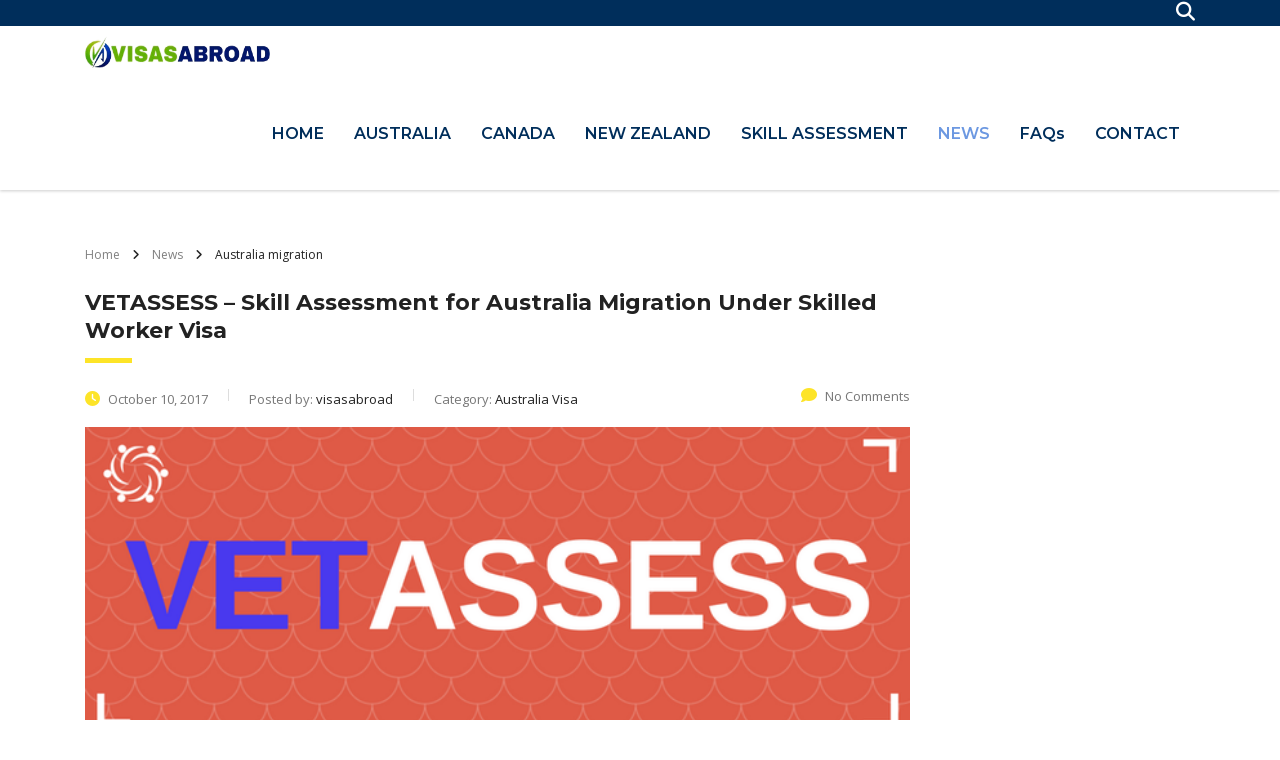

--- FILE ---
content_type: text/html; charset=UTF-8
request_url: https://visasabroad.com/tag/australia-migration/
body_size: 19859
content:
<!DOCTYPE html>
<html lang="en-US" class="stm-site-preloader" class="no-js">
<head>
        <meta charset="UTF-8">
    <meta name="viewport" content="width=device-width, initial-scale=1">
    <link rel="profile" href="http://gmpg.org/xfn/11">
    <link rel="pingback" href="https://visasabroad.com/xmlrpc.php">
    <title>Australia migration &#8211; Study Abrad &amp; Canada, Australia &amp; New Zealand Permanent Residency Visa</title>
<meta name='robots' content='max-image-preview:large' />

            <script data-no-defer="1" data-ezscrex="false" data-cfasync="false" data-pagespeed-no-defer data-cookieconsent="ignore">
                var ctPublicFunctions = {"_ajax_nonce":"12c7f474f8","_rest_nonce":"1bb0ae75d3","_ajax_url":"\/wp-admin\/admin-ajax.php","_rest_url":"https:\/\/visasabroad.com\/wp-json\/","data__cookies_type":"none","data__ajax_type":"rest","data__bot_detector_enabled":1,"data__frontend_data_log_enabled":1,"cookiePrefix":"","wprocket_detected":false,"host_url":"visasabroad.com","text__ee_click_to_select":"Click to select the whole data","text__ee_original_email":"The complete one is","text__ee_got_it":"Got it","text__ee_blocked":"Blocked","text__ee_cannot_connect":"Cannot connect","text__ee_cannot_decode":"Can not decode email. Unknown reason","text__ee_email_decoder":"CleanTalk email decoder","text__ee_wait_for_decoding":"The magic is on the way!","text__ee_decoding_process":"Please wait a few seconds while we decode the contact data."}
            </script>
        
            <script data-no-defer="1" data-ezscrex="false" data-cfasync="false" data-pagespeed-no-defer data-cookieconsent="ignore">
                var ctPublic = {"_ajax_nonce":"12c7f474f8","settings__forms__check_internal":0,"settings__forms__check_external":0,"settings__forms__force_protection":0,"settings__forms__search_test":1,"settings__data__bot_detector_enabled":1,"settings__sfw__anti_crawler":0,"blog_home":"https:\/\/visasabroad.com\/","pixel__setting":"3","pixel__enabled":true,"pixel__url":"https:\/\/moderate4-v4.cleantalk.org\/pixel\/06b93685d9fc828acc259d8b1a3b5e2c.gif","data__email_check_before_post":1,"data__email_check_exist_post":0,"data__cookies_type":"none","data__key_is_ok":false,"data__visible_fields_required":true,"wl_brandname":"Anti-Spam by CleanTalk","wl_brandname_short":"CleanTalk","ct_checkjs_key":"e54c8388cc7d215f423e5e7ed28e70eb7812d7a879226f701d6c2968527ebdbf","emailEncoderPassKey":"35e569d146f95968946fdbc87e73a5a9","bot_detector_forms_excluded":"W10=","advancedCacheExists":true,"varnishCacheExists":false,"wc_ajax_add_to_cart":true}
            </script>
        <link rel='dns-prefetch' href='//moderate.cleantalk.org' />
<link rel='dns-prefetch' href='//www.googletagmanager.com' />
<link rel='dns-prefetch' href='//fonts.googleapis.com' />
<link rel="alternate" type="application/rss+xml" title="Study Abrad &amp; Canada, Australia &amp; New Zealand Permanent Residency Visa &raquo; Feed" href="https://visasabroad.com/feed/" />
<link rel="alternate" type="application/rss+xml" title="Study Abrad &amp; Canada, Australia &amp; New Zealand Permanent Residency Visa &raquo; Comments Feed" href="https://visasabroad.com/comments/feed/" />
<link rel="alternate" type="application/rss+xml" title="Study Abrad &amp; Canada, Australia &amp; New Zealand Permanent Residency Visa &raquo; Australia migration Tag Feed" href="https://visasabroad.com/tag/australia-migration/feed/" />
<style id='wp-img-auto-sizes-contain-inline-css' type='text/css'>
img:is([sizes=auto i],[sizes^="auto," i]){contain-intrinsic-size:3000px 1500px}
/*# sourceURL=wp-img-auto-sizes-contain-inline-css */
</style>
<link rel='stylesheet' id='ctrumbowyg-css' href='https://visasabroad.com/wp-content/plugins/stm-post-type/theme-options/nuxy/metaboxes/assets/vendors/trumbowyg/ctrumbowyg.css?ver=6.9' type='text/css' media='all' />
<link rel='stylesheet' id='color-trumbowyg-css' href='https://visasabroad.com/wp-content/plugins/stm-post-type/theme-options/nuxy/metaboxes/assets/vendors/trumbowyg/color-trumbowyg.css?ver=6.9' type='text/css' media='all' />
<style id='wp-emoji-styles-inline-css' type='text/css'>

	img.wp-smiley, img.emoji {
		display: inline !important;
		border: none !important;
		box-shadow: none !important;
		height: 1em !important;
		width: 1em !important;
		margin: 0 0.07em !important;
		vertical-align: -0.1em !important;
		background: none !important;
		padding: 0 !important;
	}
/*# sourceURL=wp-emoji-styles-inline-css */
</style>
<link rel='stylesheet' id='wp-block-library-css' href='https://visasabroad.com/wp-includes/css/dist/block-library/style.min.css?ver=6.9' type='text/css' media='all' />
<style id='wp-block-heading-inline-css' type='text/css'>
h1:where(.wp-block-heading).has-background,h2:where(.wp-block-heading).has-background,h3:where(.wp-block-heading).has-background,h4:where(.wp-block-heading).has-background,h5:where(.wp-block-heading).has-background,h6:where(.wp-block-heading).has-background{padding:1.25em 2.375em}h1.has-text-align-left[style*=writing-mode]:where([style*=vertical-lr]),h1.has-text-align-right[style*=writing-mode]:where([style*=vertical-rl]),h2.has-text-align-left[style*=writing-mode]:where([style*=vertical-lr]),h2.has-text-align-right[style*=writing-mode]:where([style*=vertical-rl]),h3.has-text-align-left[style*=writing-mode]:where([style*=vertical-lr]),h3.has-text-align-right[style*=writing-mode]:where([style*=vertical-rl]),h4.has-text-align-left[style*=writing-mode]:where([style*=vertical-lr]),h4.has-text-align-right[style*=writing-mode]:where([style*=vertical-rl]),h5.has-text-align-left[style*=writing-mode]:where([style*=vertical-lr]),h5.has-text-align-right[style*=writing-mode]:where([style*=vertical-rl]),h6.has-text-align-left[style*=writing-mode]:where([style*=vertical-lr]),h6.has-text-align-right[style*=writing-mode]:where([style*=vertical-rl]){rotate:180deg}
/*# sourceURL=https://visasabroad.com/wp-includes/blocks/heading/style.min.css */
</style>
<style id='wp-block-paragraph-inline-css' type='text/css'>
.is-small-text{font-size:.875em}.is-regular-text{font-size:1em}.is-large-text{font-size:2.25em}.is-larger-text{font-size:3em}.has-drop-cap:not(:focus):first-letter{float:left;font-size:8.4em;font-style:normal;font-weight:100;line-height:.68;margin:.05em .1em 0 0;text-transform:uppercase}body.rtl .has-drop-cap:not(:focus):first-letter{float:none;margin-left:.1em}p.has-drop-cap.has-background{overflow:hidden}:root :where(p.has-background){padding:1.25em 2.375em}:where(p.has-text-color:not(.has-link-color)) a{color:inherit}p.has-text-align-left[style*="writing-mode:vertical-lr"],p.has-text-align-right[style*="writing-mode:vertical-rl"]{rotate:180deg}
/*# sourceURL=https://visasabroad.com/wp-includes/blocks/paragraph/style.min.css */
</style>
<style id='wp-block-table-inline-css' type='text/css'>
.wp-block-table{overflow-x:auto}.wp-block-table table{border-collapse:collapse;width:100%}.wp-block-table thead{border-bottom:3px solid}.wp-block-table tfoot{border-top:3px solid}.wp-block-table td,.wp-block-table th{border:1px solid;padding:.5em}.wp-block-table .has-fixed-layout{table-layout:fixed;width:100%}.wp-block-table .has-fixed-layout td,.wp-block-table .has-fixed-layout th{word-break:break-word}.wp-block-table.aligncenter,.wp-block-table.alignleft,.wp-block-table.alignright{display:table;width:auto}.wp-block-table.aligncenter td,.wp-block-table.aligncenter th,.wp-block-table.alignleft td,.wp-block-table.alignleft th,.wp-block-table.alignright td,.wp-block-table.alignright th{word-break:break-word}.wp-block-table .has-subtle-light-gray-background-color{background-color:#f3f4f5}.wp-block-table .has-subtle-pale-green-background-color{background-color:#e9fbe5}.wp-block-table .has-subtle-pale-blue-background-color{background-color:#e7f5fe}.wp-block-table .has-subtle-pale-pink-background-color{background-color:#fcf0ef}.wp-block-table.is-style-stripes{background-color:initial;border-collapse:inherit;border-spacing:0}.wp-block-table.is-style-stripes tbody tr:nth-child(odd){background-color:#f0f0f0}.wp-block-table.is-style-stripes.has-subtle-light-gray-background-color tbody tr:nth-child(odd){background-color:#f3f4f5}.wp-block-table.is-style-stripes.has-subtle-pale-green-background-color tbody tr:nth-child(odd){background-color:#e9fbe5}.wp-block-table.is-style-stripes.has-subtle-pale-blue-background-color tbody tr:nth-child(odd){background-color:#e7f5fe}.wp-block-table.is-style-stripes.has-subtle-pale-pink-background-color tbody tr:nth-child(odd){background-color:#fcf0ef}.wp-block-table.is-style-stripes td,.wp-block-table.is-style-stripes th{border-color:#0000}.wp-block-table.is-style-stripes{border-bottom:1px solid #f0f0f0}.wp-block-table .has-border-color td,.wp-block-table .has-border-color th,.wp-block-table .has-border-color tr,.wp-block-table .has-border-color>*{border-color:inherit}.wp-block-table table[style*=border-top-color] tr:first-child,.wp-block-table table[style*=border-top-color] tr:first-child td,.wp-block-table table[style*=border-top-color] tr:first-child th,.wp-block-table table[style*=border-top-color]>*,.wp-block-table table[style*=border-top-color]>* td,.wp-block-table table[style*=border-top-color]>* th{border-top-color:inherit}.wp-block-table table[style*=border-top-color] tr:not(:first-child){border-top-color:initial}.wp-block-table table[style*=border-right-color] td:last-child,.wp-block-table table[style*=border-right-color] th,.wp-block-table table[style*=border-right-color] tr,.wp-block-table table[style*=border-right-color]>*{border-right-color:inherit}.wp-block-table table[style*=border-bottom-color] tr:last-child,.wp-block-table table[style*=border-bottom-color] tr:last-child td,.wp-block-table table[style*=border-bottom-color] tr:last-child th,.wp-block-table table[style*=border-bottom-color]>*,.wp-block-table table[style*=border-bottom-color]>* td,.wp-block-table table[style*=border-bottom-color]>* th{border-bottom-color:inherit}.wp-block-table table[style*=border-bottom-color] tr:not(:last-child){border-bottom-color:initial}.wp-block-table table[style*=border-left-color] td:first-child,.wp-block-table table[style*=border-left-color] th,.wp-block-table table[style*=border-left-color] tr,.wp-block-table table[style*=border-left-color]>*{border-left-color:inherit}.wp-block-table table[style*=border-style] td,.wp-block-table table[style*=border-style] th,.wp-block-table table[style*=border-style] tr,.wp-block-table table[style*=border-style]>*{border-style:inherit}.wp-block-table table[style*=border-width] td,.wp-block-table table[style*=border-width] th,.wp-block-table table[style*=border-width] tr,.wp-block-table table[style*=border-width]>*{border-style:inherit;border-width:inherit}
/*# sourceURL=https://visasabroad.com/wp-includes/blocks/table/style.min.css */
</style>
<style id='global-styles-inline-css' type='text/css'>
:root{--wp--preset--aspect-ratio--square: 1;--wp--preset--aspect-ratio--4-3: 4/3;--wp--preset--aspect-ratio--3-4: 3/4;--wp--preset--aspect-ratio--3-2: 3/2;--wp--preset--aspect-ratio--2-3: 2/3;--wp--preset--aspect-ratio--16-9: 16/9;--wp--preset--aspect-ratio--9-16: 9/16;--wp--preset--color--black: #000000;--wp--preset--color--cyan-bluish-gray: #abb8c3;--wp--preset--color--white: #ffffff;--wp--preset--color--pale-pink: #f78da7;--wp--preset--color--vivid-red: #cf2e2e;--wp--preset--color--luminous-vivid-orange: #ff6900;--wp--preset--color--luminous-vivid-amber: #fcb900;--wp--preset--color--light-green-cyan: #7bdcb5;--wp--preset--color--vivid-green-cyan: #00d084;--wp--preset--color--pale-cyan-blue: #8ed1fc;--wp--preset--color--vivid-cyan-blue: #0693e3;--wp--preset--color--vivid-purple: #9b51e0;--wp--preset--gradient--vivid-cyan-blue-to-vivid-purple: linear-gradient(135deg,rgb(6,147,227) 0%,rgb(155,81,224) 100%);--wp--preset--gradient--light-green-cyan-to-vivid-green-cyan: linear-gradient(135deg,rgb(122,220,180) 0%,rgb(0,208,130) 100%);--wp--preset--gradient--luminous-vivid-amber-to-luminous-vivid-orange: linear-gradient(135deg,rgb(252,185,0) 0%,rgb(255,105,0) 100%);--wp--preset--gradient--luminous-vivid-orange-to-vivid-red: linear-gradient(135deg,rgb(255,105,0) 0%,rgb(207,46,46) 100%);--wp--preset--gradient--very-light-gray-to-cyan-bluish-gray: linear-gradient(135deg,rgb(238,238,238) 0%,rgb(169,184,195) 100%);--wp--preset--gradient--cool-to-warm-spectrum: linear-gradient(135deg,rgb(74,234,220) 0%,rgb(151,120,209) 20%,rgb(207,42,186) 40%,rgb(238,44,130) 60%,rgb(251,105,98) 80%,rgb(254,248,76) 100%);--wp--preset--gradient--blush-light-purple: linear-gradient(135deg,rgb(255,206,236) 0%,rgb(152,150,240) 100%);--wp--preset--gradient--blush-bordeaux: linear-gradient(135deg,rgb(254,205,165) 0%,rgb(254,45,45) 50%,rgb(107,0,62) 100%);--wp--preset--gradient--luminous-dusk: linear-gradient(135deg,rgb(255,203,112) 0%,rgb(199,81,192) 50%,rgb(65,88,208) 100%);--wp--preset--gradient--pale-ocean: linear-gradient(135deg,rgb(255,245,203) 0%,rgb(182,227,212) 50%,rgb(51,167,181) 100%);--wp--preset--gradient--electric-grass: linear-gradient(135deg,rgb(202,248,128) 0%,rgb(113,206,126) 100%);--wp--preset--gradient--midnight: linear-gradient(135deg,rgb(2,3,129) 0%,rgb(40,116,252) 100%);--wp--preset--font-size--small: 13px;--wp--preset--font-size--medium: 20px;--wp--preset--font-size--large: 36px;--wp--preset--font-size--x-large: 42px;--wp--preset--spacing--20: 0.44rem;--wp--preset--spacing--30: 0.67rem;--wp--preset--spacing--40: 1rem;--wp--preset--spacing--50: 1.5rem;--wp--preset--spacing--60: 2.25rem;--wp--preset--spacing--70: 3.38rem;--wp--preset--spacing--80: 5.06rem;--wp--preset--shadow--natural: 6px 6px 9px rgba(0, 0, 0, 0.2);--wp--preset--shadow--deep: 12px 12px 50px rgba(0, 0, 0, 0.4);--wp--preset--shadow--sharp: 6px 6px 0px rgba(0, 0, 0, 0.2);--wp--preset--shadow--outlined: 6px 6px 0px -3px rgb(255, 255, 255), 6px 6px rgb(0, 0, 0);--wp--preset--shadow--crisp: 6px 6px 0px rgb(0, 0, 0);}body .is-layout-flex{display: flex;}body .is-layout-grid{display: grid;}.has-black-color{color: var(--wp--preset--color--black) !important;}.has-cyan-bluish-gray-color{color: var(--wp--preset--color--cyan-bluish-gray) !important;}.has-white-color{color: var(--wp--preset--color--white) !important;}.has-pale-pink-color{color: var(--wp--preset--color--pale-pink) !important;}.has-vivid-red-color{color: var(--wp--preset--color--vivid-red) !important;}.has-luminous-vivid-orange-color{color: var(--wp--preset--color--luminous-vivid-orange) !important;}.has-luminous-vivid-amber-color{color: var(--wp--preset--color--luminous-vivid-amber) !important;}.has-light-green-cyan-color{color: var(--wp--preset--color--light-green-cyan) !important;}.has-vivid-green-cyan-color{color: var(--wp--preset--color--vivid-green-cyan) !important;}.has-pale-cyan-blue-color{color: var(--wp--preset--color--pale-cyan-blue) !important;}.has-vivid-cyan-blue-color{color: var(--wp--preset--color--vivid-cyan-blue) !important;}.has-vivid-purple-color{color: var(--wp--preset--color--vivid-purple) !important;}.has-black-background-color{background-color: var(--wp--preset--color--black) !important;}.has-cyan-bluish-gray-background-color{background-color: var(--wp--preset--color--cyan-bluish-gray) !important;}.has-white-background-color{background-color: var(--wp--preset--color--white) !important;}.has-pale-pink-background-color{background-color: var(--wp--preset--color--pale-pink) !important;}.has-vivid-red-background-color{background-color: var(--wp--preset--color--vivid-red) !important;}.has-luminous-vivid-orange-background-color{background-color: var(--wp--preset--color--luminous-vivid-orange) !important;}.has-luminous-vivid-amber-background-color{background-color: var(--wp--preset--color--luminous-vivid-amber) !important;}.has-light-green-cyan-background-color{background-color: var(--wp--preset--color--light-green-cyan) !important;}.has-vivid-green-cyan-background-color{background-color: var(--wp--preset--color--vivid-green-cyan) !important;}.has-pale-cyan-blue-background-color{background-color: var(--wp--preset--color--pale-cyan-blue) !important;}.has-vivid-cyan-blue-background-color{background-color: var(--wp--preset--color--vivid-cyan-blue) !important;}.has-vivid-purple-background-color{background-color: var(--wp--preset--color--vivid-purple) !important;}.has-black-border-color{border-color: var(--wp--preset--color--black) !important;}.has-cyan-bluish-gray-border-color{border-color: var(--wp--preset--color--cyan-bluish-gray) !important;}.has-white-border-color{border-color: var(--wp--preset--color--white) !important;}.has-pale-pink-border-color{border-color: var(--wp--preset--color--pale-pink) !important;}.has-vivid-red-border-color{border-color: var(--wp--preset--color--vivid-red) !important;}.has-luminous-vivid-orange-border-color{border-color: var(--wp--preset--color--luminous-vivid-orange) !important;}.has-luminous-vivid-amber-border-color{border-color: var(--wp--preset--color--luminous-vivid-amber) !important;}.has-light-green-cyan-border-color{border-color: var(--wp--preset--color--light-green-cyan) !important;}.has-vivid-green-cyan-border-color{border-color: var(--wp--preset--color--vivid-green-cyan) !important;}.has-pale-cyan-blue-border-color{border-color: var(--wp--preset--color--pale-cyan-blue) !important;}.has-vivid-cyan-blue-border-color{border-color: var(--wp--preset--color--vivid-cyan-blue) !important;}.has-vivid-purple-border-color{border-color: var(--wp--preset--color--vivid-purple) !important;}.has-vivid-cyan-blue-to-vivid-purple-gradient-background{background: var(--wp--preset--gradient--vivid-cyan-blue-to-vivid-purple) !important;}.has-light-green-cyan-to-vivid-green-cyan-gradient-background{background: var(--wp--preset--gradient--light-green-cyan-to-vivid-green-cyan) !important;}.has-luminous-vivid-amber-to-luminous-vivid-orange-gradient-background{background: var(--wp--preset--gradient--luminous-vivid-amber-to-luminous-vivid-orange) !important;}.has-luminous-vivid-orange-to-vivid-red-gradient-background{background: var(--wp--preset--gradient--luminous-vivid-orange-to-vivid-red) !important;}.has-very-light-gray-to-cyan-bluish-gray-gradient-background{background: var(--wp--preset--gradient--very-light-gray-to-cyan-bluish-gray) !important;}.has-cool-to-warm-spectrum-gradient-background{background: var(--wp--preset--gradient--cool-to-warm-spectrum) !important;}.has-blush-light-purple-gradient-background{background: var(--wp--preset--gradient--blush-light-purple) !important;}.has-blush-bordeaux-gradient-background{background: var(--wp--preset--gradient--blush-bordeaux) !important;}.has-luminous-dusk-gradient-background{background: var(--wp--preset--gradient--luminous-dusk) !important;}.has-pale-ocean-gradient-background{background: var(--wp--preset--gradient--pale-ocean) !important;}.has-electric-grass-gradient-background{background: var(--wp--preset--gradient--electric-grass) !important;}.has-midnight-gradient-background{background: var(--wp--preset--gradient--midnight) !important;}.has-small-font-size{font-size: var(--wp--preset--font-size--small) !important;}.has-medium-font-size{font-size: var(--wp--preset--font-size--medium) !important;}.has-large-font-size{font-size: var(--wp--preset--font-size--large) !important;}.has-x-large-font-size{font-size: var(--wp--preset--font-size--x-large) !important;}
/*# sourceURL=global-styles-inline-css */
</style>

<style id='classic-theme-styles-inline-css' type='text/css'>
/*! This file is auto-generated */
.wp-block-button__link{color:#fff;background-color:#32373c;border-radius:9999px;box-shadow:none;text-decoration:none;padding:calc(.667em + 2px) calc(1.333em + 2px);font-size:1.125em}.wp-block-file__button{background:#32373c;color:#fff;text-decoration:none}
/*# sourceURL=/wp-includes/css/classic-themes.min.css */
</style>
<link rel='stylesheet' id='cleantalk-public-css-css' href='https://visasabroad.com/wp-content/plugins/cleantalk-spam-protect/css/cleantalk-public.min.css?ver=6.60_1752900053' type='text/css' media='all' />
<link rel='stylesheet' id='cleantalk-email-decoder-css-css' href='https://visasabroad.com/wp-content/plugins/cleantalk-spam-protect/css/cleantalk-email-decoder.min.css?ver=6.60_1752900053' type='text/css' media='all' />
<link rel='stylesheet' id='contact-form-7-css' href='https://visasabroad.com/wp-content/plugins/contact-form-7/includes/css/styles.css?ver=6.1' type='text/css' media='all' />
<link rel='stylesheet' id='stm-stm-css' href='https://visasabroad.com/wp-content/uploads/stm_fonts/stm/stm.css?ver=1.0' type='text/css' media='all' />
<link rel='stylesheet' id='stm-gdpr-styles-css' href='https://visasabroad.com/wp-content/plugins/stm-gdpr-compliance/assets/css/styles.css?ver=6.9' type='text/css' media='all' />
<link rel='stylesheet' id='font-awesome-min-css' href='https://visasabroad.com/wp-content/plugins/stm-post-type/theme-options/nuxy/metaboxes/assets/vendors/font-awesome.min.css?ver=1769735811' type='text/css' media='all' />
<link rel='stylesheet' id='bootstrap-css' href='https://visasabroad.com/wp-content/themes/consulting/assets/css/bootstrap.min.css?ver=6.6.1' type='text/css' media='all' />
<link rel='stylesheet' id='consulting-style-css' href='https://visasabroad.com/wp-content/themes/consulting/style.css?ver=6.6.1' type='text/css' media='all' />
<link rel='stylesheet' id='consulting-layout-css' href='https://visasabroad.com/wp-content/themes/consulting/assets/css/layouts/layout_1/main.css?ver=6.6.1' type='text/css' media='all' />
<style id='consulting-layout-inline-css' type='text/css'>
.mtc, .mtc_h:hover{
					color: #002e5b!important
				}.stc, .stc_h:hover{
					color: #6c98e1!important
				}.ttc, .ttc_h:hover{
					color: #fde428!important
				}.mbc, .mbc_h:hover, .stm-search .stm_widget_search button{
					background-color: #002e5b!important
				}.sbc, .sbc_h:hover{
					background-color: #6c98e1!important
				}.tbc, .tbc_h:hover{
					background-color: #fde428!important
				}.mbdc, .mbdc_h:hover{
					border-color: #002e5b!important
				}.sbdc, .sbdc_h:hover{
					border-color: #6c98e1!important
				}.tbdc, .tbdc_h:hover{
					border-color: #fde428!important
				}
/*# sourceURL=consulting-layout-inline-css */
</style>
<link rel='stylesheet' id='select2-css' href='https://visasabroad.com/wp-content/themes/consulting/assets/css/select2.min.css?ver=6.6.1' type='text/css' media='all' />
<link rel='stylesheet' id='consulting-default-font-css' href='https://fonts.googleapis.com/css?family=Open+Sans%3A300%2C300italic%2Cregular%2Citalic%2C600%2C600italic%2C700%2C700italic%2C800%2C800italic%7CMontserrat%3A100%2C100italic%2C200%2C200italic%2C300%2C300italic%2Cregular%2Citalic%2C500%2C500italic%2C600%2C600italic%2C700%2C700italic%2C800%2C800italic%2C900%2C900italic&#038;ver=6.6.1' type='text/css' media='all' />
<link rel='stylesheet' id='font-awesome-css' href='https://visasabroad.com/wp-content/themes/consulting/assets/css/fontawesome/fontawesome.min.css?ver=6.6.1' type='text/css' media='all' />
<link rel='stylesheet' id='font-awesome-brands-css' href='https://visasabroad.com/wp-content/themes/consulting/assets/css/fontawesome/brands.min.css?ver=6.6.1' type='text/css' media='all' />
<link rel='stylesheet' id='font-awesome-solid-css' href='https://visasabroad.com/wp-content/themes/consulting/assets/css/fontawesome/solid.min.css?ver=6.6.1' type='text/css' media='all' />
<link rel='stylesheet' id='font-awesome-shims-css' href='https://visasabroad.com/wp-content/themes/consulting/assets/css/fontawesome/v4-shims.min.css?ver=6.6.1' type='text/css' media='all' />
<link rel='stylesheet' id='consulting-theme-options-css' href='https://visasabroad.com/wp-content/uploads/stm_uploads/theme_options.css?ver=6.6.1' type='text/css' media='all' />
<link rel='stylesheet' id='consulting-global-styles-css' href='https://visasabroad.com/wp-content/themes/consulting/assets/css/layouts/global_styles/main.css?ver=6.6.1' type='text/css' media='all' />
<style id='consulting-global-styles-inline-css' type='text/css'>
	
		.elementor-widget-video .eicon-play {
			border-color: #fde428;
			background-color: #fde428;
		}
		.elementor-widget-wp-widget-nav_menu ul li,
		.elementor-widget-wp-widget-nav_menu ul li a {
			color: #002e5b;
		}
		.elementor-widget-wp-widget-nav_menu ul li.current-cat:hover > a,
		.elementor-widget-wp-widget-nav_menu ul li.current-cat > a,
		.elementor-widget-wp-widget-nav_menu ul li.current-menu-item:hover > a,
		.elementor-widget-wp-widget-nav_menu ul li.current-menu-item > a,
		.elementor-widget-wp-widget-nav_menu ul li.current_page_item:hover > a,
		.elementor-widget-wp-widget-nav_menu ul li.current_page_item > a,
		.elementor-widget-wp-widget-nav_menu ul li:hover > a {
			border-left-color: #6c98e1;
		}
		div.elementor-widget-button a.elementor-button,
		div.elementor-widget-button .elementor-button {
			background-color: #002e5b;
		}
		div.elementor-widget-button a.elementor-button:hover,
		div.elementor-widget-button .elementor-button:hover {
			background-color: #fde428;
			color: #002e5b;
		}
		.elementor-default .elementor-text-editor ul:not(.elementor-editor-element-settings) li:before,
		.elementor-default .elementor-widget-text-editor ul:not(.elementor-editor-element-settings) li:before {
			color: #6c98e1;
		}
		.consulting_elementor_wrapper .elementor-tabs .elementor-tabs-content-wrapper .elementor-tab-mobile-title,
		.consulting_elementor_wrapper .elementor-tabs .elementor-tabs-wrapper .elementor-tab-title {
			background-color: #fde428;
		}
		.consulting_elementor_wrapper .elementor-tabs .elementor-tabs-content-wrapper .elementor-tab-mobile-title,
		.consulting_elementor_wrapper .elementor-tabs .elementor-tabs-wrapper .elementor-tab-title a {
			color: #002e5b;
		}
		.consulting_elementor_wrapper .elementor-tabs .elementor-tabs-content-wrapper .elementor-tab-mobile-title.elementor-active,
		.consulting_elementor_wrapper .elementor-tabs .elementor-tabs-wrapper .elementor-tab-title.elementor-active {
			background-color: #002e5b;
		}
		.consulting_elementor_wrapper .elementor-tabs .elementor-tabs-content-wrapper .elementor-tab-mobile-title.elementor-active,
		.consulting_elementor_wrapper .elementor-tabs .elementor-tabs-wrapper .elementor-tab-title.elementor-active a {
			color: #fde428;
		}
		.radial-progress .circle .mask .fill {
			background-color: #fde428;
		}
	

	
	:root {
	--con_base_color: #002e5b;
	--con_secondary_color: #6c98e1;
	--con_third_color: #fde428;
	--con_primary_font_family: Open Sans;
	--con_secondary_font_family: Montserrat;
	}
	
	:root {
	--con_top_bar_shadow_params: 0px 0px 0px 0px;--con_header_button_border_radius: 50px 50px 50px 50px;--con_header_button_text_transform: uppercase;--con_header_button_font_size: 14px;--con_header_button_mobile_text_transform: uppercase;--con_header_nav_menu_link_text_transform: normal;--con_header_nav_menu_link_font_style: normal;--con_header_nav_mobile_menu_link_text_transform: normal;--con_header_nav_mobile_menu_link_font_style: normal;--con_header_nav_menu_level_1_link_text_transform: normal;--con_header_nav_menu_level_2_link_text_transform: normal;	}
	
	:root {
	--con_title_box_bg_position: center center;--con_title_box_bg_attachment: scroll;--con_title_box_bg_size: cover;--con_title_box_bg_repeat: no-repeat;	}
	
	:root {
	--con_heading_line_border_radius: 0px 0px 0px 0px;	}
	
/*# sourceURL=consulting-global-styles-inline-css */
</style>
<script type="text/javascript" src="https://visasabroad.com/wp-includes/js/jquery/jquery.min.js?ver=3.7.1" id="jquery-core-js"></script>
<script type="text/javascript" src="https://visasabroad.com/wp-includes/js/jquery/jquery-migrate.min.js?ver=3.4.1" id="jquery-migrate-js"></script>
<script type="text/javascript" src="https://visasabroad.com/wp-content/plugins/cleantalk-spam-protect/js/apbct-public-bundle_comm-func.min.js?ver=6.60_1752900053" id="apbct-public-bundle_comm-func-js-js"></script>
<script type="text/javascript" src="https://moderate.cleantalk.org/ct-bot-detector-wrapper.js?ver=6.60" id="ct_bot_detector-js" defer="defer" data-wp-strategy="defer"></script>

<!-- Google tag (gtag.js) snippet added by Site Kit -->
<!-- Google Analytics snippet added by Site Kit -->
<script type="text/javascript" src="https://www.googletagmanager.com/gtag/js?id=GT-KVN6DR6Z" id="google_gtagjs-js" async></script>
<script type="text/javascript" id="google_gtagjs-js-after">
/* <![CDATA[ */
window.dataLayer = window.dataLayer || [];function gtag(){dataLayer.push(arguments);}
gtag("set","linker",{"domains":["visasabroad.com"]});
gtag("js", new Date());
gtag("set", "developer_id.dZTNiMT", true);
gtag("config", "GT-KVN6DR6Z");
//# sourceURL=google_gtagjs-js-after
/* ]]> */
</script>
<script></script><link rel="https://api.w.org/" href="https://visasabroad.com/wp-json/" /><link rel="alternate" title="JSON" type="application/json" href="https://visasabroad.com/wp-json/wp/v2/tags/115" /><link rel="EditURI" type="application/rsd+xml" title="RSD" href="https://visasabroad.com/xmlrpc.php?rsd" />
<meta name="generator" content="WordPress 6.9" />
<meta name="generator" content="Site Kit by Google 1.166.0" />	<script type="text/javascript">
		var stm_wpcfto_ajaxurl = 'https://visasabroad.com/wp-admin/admin-ajax.php';
	</script>

	<style>
		.vue_is_disabled {
			display: none;
		}
	</style>
		<script>
		var stm_wpcfto_nonces = {"wpcfto_save_settings":"8c61c9304a","get_image_url":"70c9f3b7f5","wpcfto_upload_file":"2c8e6bf8f3","wpcfto_search_posts":"1cb905ddb4"};
	</script>
			<script type="text/javascript">
			var ajaxurl 					 = 'https://visasabroad.com/wp-admin/admin-ajax.php';
			var stm_ajax_load_events 		 = 'e4c3c9f6c3';
			var stm_ajax_load_portfolio 	 = '4cf65d7188';
			var stm_ajax_add_event_member_sc = 'cc6da57c49';
			var stm_custom_register 		 = 'd6c3c4f3f6';
			var stm_get_prices 				 = '7aae4d878a';
			var stm_get_history 			 = '2d8eb9561f';
			var stm_ajax_add_review 		 = 'cedc64c8d2';
			var stm_ajax_add_pear_hb 		 = '97c0c2d521';
		</script>
		
<!-- Google AdSense meta tags added by Site Kit -->
<meta name="google-adsense-platform-account" content="ca-host-pub-2644536267352236">
<meta name="google-adsense-platform-domain" content="sitekit.withgoogle.com">
<!-- End Google AdSense meta tags added by Site Kit -->
<meta name="generator" content="Elementor 3.29.2; features: e_font_icon_svg, additional_custom_breakpoints, e_local_google_fonts, e_element_cache; settings: css_print_method-external, google_font-enabled, font_display-auto">
		<style>
			#wp-admin-bar-consulting_settings			img {
				max-width: 25px;
				vertical-align: top;
				position: relative;
				top: 3px;
			}
		</style>
					<style>
				.e-con.e-parent:nth-of-type(n+4):not(.e-lazyloaded):not(.e-no-lazyload),
				.e-con.e-parent:nth-of-type(n+4):not(.e-lazyloaded):not(.e-no-lazyload) * {
					background-image: none !important;
				}
				@media screen and (max-height: 1024px) {
					.e-con.e-parent:nth-of-type(n+3):not(.e-lazyloaded):not(.e-no-lazyload),
					.e-con.e-parent:nth-of-type(n+3):not(.e-lazyloaded):not(.e-no-lazyload) * {
						background-image: none !important;
					}
				}
				@media screen and (max-height: 640px) {
					.e-con.e-parent:nth-of-type(n+2):not(.e-lazyloaded):not(.e-no-lazyload),
					.e-con.e-parent:nth-of-type(n+2):not(.e-lazyloaded):not(.e-no-lazyload) * {
						background-image: none !important;
					}
				}
			</style>
			<meta name="generator" content="Powered by WPBakery Page Builder - drag and drop page builder for WordPress."/>

<!-- Google Tag Manager snippet added by Site Kit -->
<script type="text/javascript">
/* <![CDATA[ */

			( function( w, d, s, l, i ) {
				w[l] = w[l] || [];
				w[l].push( {'gtm.start': new Date().getTime(), event: 'gtm.js'} );
				var f = d.getElementsByTagName( s )[0],
					j = d.createElement( s ), dl = l != 'dataLayer' ? '&l=' + l : '';
				j.async = true;
				j.src = 'https://www.googletagmanager.com/gtm.js?id=' + i + dl;
				f.parentNode.insertBefore( j, f );
			} )( window, document, 'script', 'dataLayer', 'GTM-MGG9M5WP' );
			
/* ]]> */
</script>

<!-- End Google Tag Manager snippet added by Site Kit -->
<meta name="generator" content="Powered by Slider Revolution 6.7.16 - responsive, Mobile-Friendly Slider Plugin for WordPress with comfortable drag and drop interface." />
<link rel="icon" href="https://visasabroad.com/wp-content/uploads/2023/06/cropped-Visas-Abroad-Logo-400x400-1-32x32.webp" sizes="32x32" />
<link rel="icon" href="https://visasabroad.com/wp-content/uploads/2023/06/cropped-Visas-Abroad-Logo-400x400-1-192x192.webp" sizes="192x192" />
<link rel="apple-touch-icon" href="https://visasabroad.com/wp-content/uploads/2023/06/cropped-Visas-Abroad-Logo-400x400-1-180x180.webp" />
<meta name="msapplication-TileImage" content="https://visasabroad.com/wp-content/uploads/2023/06/cropped-Visas-Abroad-Logo-400x400-1-270x270.webp" />
<script>function setREVStartSize(e){
			//window.requestAnimationFrame(function() {
				window.RSIW = window.RSIW===undefined ? window.innerWidth : window.RSIW;
				window.RSIH = window.RSIH===undefined ? window.innerHeight : window.RSIH;
				try {
					var pw = document.getElementById(e.c).parentNode.offsetWidth,
						newh;
					pw = pw===0 || isNaN(pw) || (e.l=="fullwidth" || e.layout=="fullwidth") ? window.RSIW : pw;
					e.tabw = e.tabw===undefined ? 0 : parseInt(e.tabw);
					e.thumbw = e.thumbw===undefined ? 0 : parseInt(e.thumbw);
					e.tabh = e.tabh===undefined ? 0 : parseInt(e.tabh);
					e.thumbh = e.thumbh===undefined ? 0 : parseInt(e.thumbh);
					e.tabhide = e.tabhide===undefined ? 0 : parseInt(e.tabhide);
					e.thumbhide = e.thumbhide===undefined ? 0 : parseInt(e.thumbhide);
					e.mh = e.mh===undefined || e.mh=="" || e.mh==="auto" ? 0 : parseInt(e.mh,0);
					if(e.layout==="fullscreen" || e.l==="fullscreen")
						newh = Math.max(e.mh,window.RSIH);
					else{
						e.gw = Array.isArray(e.gw) ? e.gw : [e.gw];
						for (var i in e.rl) if (e.gw[i]===undefined || e.gw[i]===0) e.gw[i] = e.gw[i-1];
						e.gh = e.el===undefined || e.el==="" || (Array.isArray(e.el) && e.el.length==0)? e.gh : e.el;
						e.gh = Array.isArray(e.gh) ? e.gh : [e.gh];
						for (var i in e.rl) if (e.gh[i]===undefined || e.gh[i]===0) e.gh[i] = e.gh[i-1];
											
						var nl = new Array(e.rl.length),
							ix = 0,
							sl;
						e.tabw = e.tabhide>=pw ? 0 : e.tabw;
						e.thumbw = e.thumbhide>=pw ? 0 : e.thumbw;
						e.tabh = e.tabhide>=pw ? 0 : e.tabh;
						e.thumbh = e.thumbhide>=pw ? 0 : e.thumbh;
						for (var i in e.rl) nl[i] = e.rl[i]<window.RSIW ? 0 : e.rl[i];
						sl = nl[0];
						for (var i in nl) if (sl>nl[i] && nl[i]>0) { sl = nl[i]; ix=i;}
						var m = pw>(e.gw[ix]+e.tabw+e.thumbw) ? 1 : (pw-(e.tabw+e.thumbw)) / (e.gw[ix]);
						newh =  (e.gh[ix] * m) + (e.tabh + e.thumbh);
					}
					var el = document.getElementById(e.c);
					if (el!==null && el) el.style.height = newh+"px";
					el = document.getElementById(e.c+"_wrapper");
					if (el!==null && el) {
						el.style.height = newh+"px";
						el.style.display = "block";
					}
				} catch(e){
					console.log("Failure at Presize of Slider:" + e)
				}
			//});
		  };</script>
<noscript><style> .wpb_animate_when_almost_visible { opacity: 1; }</style></noscript>        
    <script async src="https://pagead2.googlesyndication.com/pagead/js/adsbygoogle.js?client=ca-pub-1671646933464690"
     crossorigin="anonymous"></script>
   <script async custom-element="amp-auto-ads"
        src="https://cdn.ampproject.org/v0/amp-auto-ads-0.1.js">
</script>

<link rel='stylesheet' id='rs-plugin-settings-css' href='//visasabroad.com/wp-content/plugins/revslider/sr6/assets/css/rs6.css?ver=6.7.16' type='text/css' media='all' />
<style id='rs-plugin-settings-inline-css' type='text/css'>
#rs-demo-id {}
/*# sourceURL=rs-plugin-settings-inline-css */
</style>
</head>
<body class="archive tag tag-australia-migration tag-115 wp-theme-consulting site_layout_1 show-mobile-switcher  default_header_builder header_style_2 mobile_grid_landscape wpb-js-composer js-comp-ver-7.8 vc_responsive elementor-default elementor-kit-6">
<amp-auto-ads type="adsense"
        data-ad-client="ca-pub-1671646933464690">
</amp-auto-ads>
		<!-- Google Tag Manager (noscript) snippet added by Site Kit -->
		<noscript>
			<iframe src="https://www.googletagmanager.com/ns.html?id=GTM-MGG9M5WP" height="0" width="0" style="display:none;visibility:hidden"></iframe>
		</noscript>
		<!-- End Google Tag Manager (noscript) snippet added by Site Kit -->
		
    <div id="wrapper">

        <div id="fullpage" class="content_wrapper">
	<div id="menu_toggle_button" style="display: none;">
		<button>&nbsp;</button>
	</div>
    <header id="header">
        <div class="top_bar    mobile_cart_hidden mobile_search_hidden ">
	<div class="container">
					<div class="top_bar_info_wr" style="justify-content: right">
							</div>
		
					<div class="top_bar_socials">
							</div>
		
		
					<div class="top_bar_search header_search_in_popup">
				<i class="fa fa-search search-icon">&nbsp;</i>
				<form method="get" class="search-form" action="https://visasabroad.com/">
	<input type="search" class="form-control" placeholder="Search..." value="" name="s" />
	<button type="submit"><i class="fa fa-search"></i></button>
<input
                    class="apbct_special_field apbct_email_id__search_form"
                    name="apbct__email_id__search_form"
                    aria-label="apbct__label_id__search_form"
                    type="text" size="30" maxlength="200" autocomplete="off"
                    value=""
                /><input
                   id="apbct_submit_id__search_form" 
                   class="apbct_special_field apbct__email_id__search_form"
                   name="apbct__label_id__search_form"
                   aria-label="apbct_submit_name__search_form"
                   type="submit"
                   size="30"
                   maxlength="200"
                   value="49855"
               /></form>			</div>
			</div>
</div>

<div class="header-box
			hide_wpml_on_mobile
			">
	<div class="container">
		<div class="logo-box">
			<div class="logo logo-desktop">
										<a href="https://visasabroad.com/" style="margin: 0px 0px 0px 0px;">
							<img src="https://visasabroad.com/wp-content/uploads/2023/06/Visas-Abroad-Transparent-LOGO.webp" style="width: 185px; height: 32px;" alt="Study Abrad &amp; Canada, Australia &amp; New Zealand Permanent Residency Visa" />
						</a>
												</div>
			<div class="logo logo-mobile">
									<a href="https://visasabroad.com/" style="margin: 0px 0px 0px 0px;">
						<img src="https://visasabroad.com/wp-content/uploads/2023/06/Visas-Abroad-Transparent-LOGO.webp" style="width: 185px; height: 32px;" alt="Study Abrad &amp; Canada, Australia &amp; New Zealand Permanent Residency Visa" />
					</a>
							</div>
			<div class="menu-toggle">
				<button>&nbsp;</button>
			</div>
		</div>

		<div class="nav-box">
			<ul id="menu-main-menu" class="main_menu_nav"><li id="menu-item-39585" class="menu-item menu-item-type-post_type menu-item-object-page menu-item-home menu-item-has-children menu-item-39585"><a href="https://visasabroad.com/">HOME</a>
<ul class="sub-menu">
	<li id="menu-item-39584" class="menu-item menu-item-type-post_type menu-item-object-page menu-item-39584"><a href="https://visasabroad.com/company-overview/">Company Overview</a></li>
</ul>
</li>
<li id="menu-item-39528" class="menu-item menu-item-type-post_type menu-item-object-page menu-item-has-children menu-item-39528"><a href="https://visasabroad.com/australia-visa/" title="				AUSTRALIA VISA		">AUSTRALIA</a>
<ul class="sub-menu">
	<li id="menu-item-39184" class="menu-item menu-item-type-custom menu-item-object-custom menu-item-has-children menu-item-39184"><a href="#" title="						">PR VISA</a>
	<ul class="sub-menu">
		<li id="menu-item-39533" class="menu-item menu-item-type-post_type menu-item-object-page menu-item-39533"><a href="https://visasabroad.com/australia-visa/australia-permanent-residence-visa/" title="				Australia Permanent Residence Visa		">:Permanent Residence</a></li>
		<li id="menu-item-39534" class="menu-item menu-item-type-post_type menu-item-object-page menu-item-39534"><a href="https://visasabroad.com/australia-visa/australia-permanent-residence-visa-point-based-system/" title="				Australia Point Based System		">:PR Point System</a></li>
		<li id="menu-item-39535" class="menu-item menu-item-type-post_type menu-item-object-page menu-item-39535"><a href="https://visasabroad.com/australia-visa/australia-skilled-migration-visa/" title="				Australia Skilled Migration Visa		">:Australia Skilled Migration</a></li>
		<li id="menu-item-39558" class="menu-item menu-item-type-post_type menu-item-object-page menu-item-39558"><a href="https://visasabroad.com/skilled-independent-visa-subclass-189/" title="				Skilled Independent Visa – Subclass 189		">:Skilled Independent-189</a></li>
		<li id="menu-item-39563" class="menu-item menu-item-type-post_type menu-item-object-page menu-item-39563"><a href="https://visasabroad.com/australia-visa/skilled-nominated-visa-subclass-190/" title="				Skilled Nominated Visa (Subclass 190)		">:Skilled Nominated-190</a></li>
		<li id="menu-item-39575" class="menu-item menu-item-type-post_type menu-item-object-page menu-item-39575"><a href="https://visasabroad.com/australia-visa/australia-skilled-provisional-regional-visa-subclass-489/" title="				Australia Skilled Provisional (Regional) Visa Subclass 489		">:Skilled Regional 489</a></li>
		<li id="menu-item-39561" class="menu-item menu-item-type-post_type menu-item-object-page menu-item-39561"><a href="https://visasabroad.com/australia-visa/regional-sponsored-migration-scheme-visa-subclass-187/" title="				Regional Sponsored Migration Scheme Visa – Subclass 187		">:RSMS Subclass 187</a></li>
		<li id="menu-item-39540" class="menu-item menu-item-type-post_type menu-item-object-page menu-item-39540"><a href="https://visasabroad.com/australia-visa/employer-nomination-scheme-subclass-186/" title="				Employer Nomination Scheme – Subclass 186		">:Employer Nomination- 186</a></li>
		<li id="menu-item-39562" class="menu-item menu-item-type-post_type menu-item-object-page menu-item-39562"><a href="https://visasabroad.com/australia-visa/skill-select-australia/" title="				Skill Select Australia		">:Skill Select Australia</a></li>
		<li id="menu-item-39587" class="menu-item menu-item-type-post_type menu-item-object-page menu-item-39587"><a href="https://visasabroad.com/australia-visa/stsol-short-term-skilled-occupation-list/" title="				STSOL-Short-Term Skilled Occupation List		">:STSOL</a></li>
		<li id="menu-item-39588" class="menu-item menu-item-type-post_type menu-item-object-page menu-item-39588"><a href="https://visasabroad.com/australia-visa/mltssl-medium-and-long-term-strategic-skills-list/" title="				MLTSSL-Medium and Long-Term Strategic Skills List		">:MLTSSL</a></li>
		<li id="menu-item-39560" class="menu-item menu-item-type-post_type menu-item-object-page menu-item-39560"><a href="https://visasabroad.com/australia-visa/nsw-skilled-occupation-list-under-skilled-regional-nominated-migration-489/" title="				NSW Skilled Occupation List Under Skilled Regional Nominated Migration 489		">:NSW- 489 List</a></li>
		<li id="menu-item-39559" class="menu-item menu-item-type-post_type menu-item-object-page menu-item-39559"><a href="https://visasabroad.com/australia-visa/nsw-skilled-occupation-list-under-skilled-nominated-migration-190/" title="				NSW Skilled Occupation List Under Skilled Nominated Migration-190		">:NSW-190 List</a></li>
		<li id="menu-item-39591" class="menu-item menu-item-type-post_type menu-item-object-page menu-item-39591"><a href="https://visasabroad.com/australia-visa/victoria-skilled-occupation-list-skilled-migration-program/" title="				Victoria Skilled Occupation List Under Skilled Migration Program		">:Victoria List</a></li>
		<li id="menu-item-39590" class="menu-item menu-item-type-post_type menu-item-object-page menu-item-39590"><a href="https://visasabroad.com/australia-visa/wasmol-western-australia-skilled-migration-occupation-list/" title="				WASMOL – Western Australia Skilled Migration Occupation List		">:WASMOL</a></li>
		<li id="menu-item-39565" class="menu-item menu-item-type-post_type menu-item-object-page menu-item-39565"><a href="https://visasabroad.com/australia-visa/south-australia-state-nominated-occupations-list-snol/" title="				South Australia State Nominated Occupations List (SNOL)		">:SNOL</a></li>
		<li id="menu-item-39529" class="menu-item menu-item-type-post_type menu-item-object-page menu-item-39529"><a href="https://visasabroad.com/australia-visa/act-occupation-list/" title="				ACT Occupation List		">:ACT Occupation List</a></li>
	</ul>
</li>
	<li id="menu-item-39185" class="menu-item menu-item-type-custom menu-item-object-custom menu-item-has-children menu-item-39185"><a href="#" title="						">WORK VISA</a>
	<ul class="sub-menu">
		<li id="menu-item-39568" class="menu-item menu-item-type-post_type menu-item-object-page menu-item-39568"><a href="https://visasabroad.com/australia-visa/working-holiday-visa-subclass-417/" title="				Working Holiday Visa Subclass – 417		">:Working Holiday 417</a></li>
		<li id="menu-item-39566" class="menu-item menu-item-type-post_type menu-item-object-page menu-item-39566"><a href="https://visasabroad.com/australia-visa/temporary-work-skilled-visa-subclass-457/" title="				Temporary Work (Skilled) Visa Subclass 457		">:Temporary Work- 457</a></li>
	</ul>
</li>
	<li id="menu-item-39186" class="menu-item menu-item-type-custom menu-item-object-custom menu-item-has-children menu-item-39186"><a href="#" title="						">OTHER VISA</a>
	<ul class="sub-menu">
		<li id="menu-item-39567" class="menu-item menu-item-type-post_type menu-item-object-page menu-item-39567"><a href="https://visasabroad.com/australia-visa/visitor-visa-australia-subclass-600/" title="				Visitor Visa Australia – Subclass 600		">:Visitor- Subclass 600</a></li>
		<li id="menu-item-39536" class="menu-item menu-item-type-post_type menu-item-object-page menu-item-39536"><a href="https://visasabroad.com/australia-visa/australia-student-visas/" title="				Australia Student Visas		">:Student Visas</a></li>
		<li id="menu-item-39537" class="menu-item menu-item-type-post_type menu-item-object-page menu-item-39537"><a href="https://visasabroad.com/australia-visa/australia-study-visa-subclass-500/" title="				Australia Study Visa – Subclass 500		">:Study- Subclass 500</a></li>
		<li id="menu-item-39531" class="menu-item menu-item-type-post_type menu-item-object-page menu-item-39531"><a href="https://visasabroad.com/australia-visa/australia-business-visa/" title="				Australia Business Visa		">:Business Visa</a></li>
		<li id="menu-item-39530" class="menu-item menu-item-type-post_type menu-item-object-page menu-item-39530"><a href="https://visasabroad.com/australia-visa/australia-business-talent-visa-subclass-132/" title="				Australia Business Talent Visa Subclass 132		">:Business Talent- 132</a></li>
		<li id="menu-item-39532" class="menu-item menu-item-type-post_type menu-item-object-page menu-item-39532"><a href="https://visasabroad.com/australia-visa/australia-family-immigration-visa/" title="				Australia Family Immigration Visa		">:Family Immigration</a></li>
		<li id="menu-item-39538" class="menu-item menu-item-type-post_type menu-item-object-page menu-item-39538"><a href="https://visasabroad.com/australia-visa/australia-training-and-research-subclass-402/" title="				Australia Training and Research Subclass 402		">:Training &#038; Research- 402</a></li>
		<li id="menu-item-39539" class="menu-item menu-item-type-post_type menu-item-object-page menu-item-39539"><a href="https://visasabroad.com/australia-visa/business-innovation-and-investment-visa-subclass-888/" title="				Business Innovation and Investment visa Subclass 888		">:Investment- Subclass 888</a></li>
		<li id="menu-item-39541" class="menu-item menu-item-type-post_type menu-item-object-page menu-item-39541"><a href="https://visasabroad.com/australia-visa/investor-visa-under-subclass-891/" title="				Investor Visa under Subclass 891		">:Investor- Subclass 891</a></li>
		<li id="menu-item-39564" class="menu-item menu-item-type-post_type menu-item-object-page menu-item-39564"><a href="https://visasabroad.com/australia-visa/skilled-recognized-graduate-home-immigrate-476/" title="				Skilled Recognized Graduate (Home Immigrate 476)		">:Skilled Graduate 476</a></li>
	</ul>
</li>
</ul>
</li>
<li id="menu-item-39542" class="menu-item menu-item-type-post_type menu-item-object-page menu-item-has-children menu-item-39542"><a href="https://visasabroad.com/canada-visa/" title="				CANADA VISA		">CANADA</a>
<ul class="sub-menu">
	<li id="menu-item-39187" class="menu-item menu-item-type-custom menu-item-object-custom menu-item-has-children menu-item-39187"><a href="#" title="						">EXPRESS ENTRY</a>
	<ul class="sub-menu">
		<li id="menu-item-39544" class="menu-item menu-item-type-post_type menu-item-object-page menu-item-39544"><a href="https://visasabroad.com/canada-visa/express-entry/" title="				Canada Express Entry		">:Canada Express Entry</a></li>
		<li id="menu-item-39545" class="menu-item menu-item-type-post_type menu-item-object-page menu-item-39545"><a href="https://visasabroad.com/canada-visa/canada-express-entry-points-systems/" title="				Canada Express Entry Points Systems		">:Express Entry Points Systems</a></li>
		<li id="menu-item-39551" class="menu-item menu-item-type-post_type menu-item-object-page menu-item-39551"><a href="https://visasabroad.com/canada-visa/federal-skilled-workers-program-fswp/" title="				Federal Skilled Workers Program (FSWP)		">:FSWP</a></li>
		<li id="menu-item-39589" class="menu-item menu-item-type-post_type menu-item-object-page menu-item-39589"><a href="https://visasabroad.com/canada-visa/canada-national-occupational-classification-noc/" title="				Canada National Occupational Classification (NOC)		">:Canada NOC</a></li>
	</ul>
</li>
	<li id="menu-item-39188" class="menu-item menu-item-type-custom menu-item-object-custom menu-item-has-children menu-item-39188"><a href="#" title="						">PNP PROGRAM</a>
	<ul class="sub-menu">
		<li id="menu-item-39597" class="menu-item menu-item-type-post_type menu-item-object-page menu-item-has-children menu-item-39597"><a href="https://visasabroad.com/canada-visa/ontario-immigrant-nominee-program-ontario-pnp/" title="				Ontario Immigrant Nominee Program (Ontario PNP)		">:Ontario PNP</a>
		<ul class="sub-menu">
			<li id="menu-item-39595" class="menu-item menu-item-type-post_type menu-item-object-page menu-item-39595"><a href="https://visasabroad.com/canada-visa/ontario-pnp-express-entry-human-capital-priorities-stream/" title="				Ontario PNP – Express Entry Human Capital Priorities Stream		">-Human Capital Priorities Stream</a></li>
			<li id="menu-item-39596" class="menu-item menu-item-type-post_type menu-item-object-page menu-item-39596"><a href="https://visasabroad.com/canada-visa/ontario-express-entry-skilled-trades-stream/" title="				Ontario Express Entry Skilled Trades Stream		">-Ontario Skilled Trades Stream</a></li>
			<li id="menu-item-39593" class="menu-item menu-item-type-post_type menu-item-object-page menu-item-39593"><a href="https://visasabroad.com/canada-visa/ontario-pnp-entrepreneur-stream/" title="				Ontario PNP Entrepreneur Stream		">-Ontario Entrepreneur Stream</a></li>
			<li id="menu-item-39594" class="menu-item menu-item-type-post_type menu-item-object-page menu-item-39594"><a href="https://visasabroad.com/canada-visa/ontario-pnp-corporate-stream/" title="				Ontario PNP Corporate Stream		">-Ontario Corporate Stream</a></li>
			<li id="menu-item-39601" class="menu-item menu-item-type-post_type menu-item-object-page menu-item-39601"><a href="https://visasabroad.com/canada-visa/ontario-state-occupation-demand-list/" title="				Ontario State Occupation Demand List		">-Occupation Demand List</a></li>
			<li id="menu-item-39602" class="menu-item menu-item-type-post_type menu-item-object-page menu-item-39602"><a href="https://visasabroad.com/canada-visa/ontario-express-entry-french-speaking-skilled-worker-stream/" title="				Ontario Express Entry French-Speaking Skilled Worker Stream		">-French Speaking Stream</a></li>
		</ul>
</li>
		<li id="menu-item-39600" class="menu-item menu-item-type-post_type menu-item-object-page menu-item-has-children menu-item-39600"><a href="https://visasabroad.com/canada-visa/manitoba-provincial-nominee-program-mpnp/" title="				Manitoba Provincial Nominee Program or MPNP		">:Manitoba Provincial Nominee</a>
		<ul class="sub-menu">
			<li id="menu-item-39598" class="menu-item menu-item-type-post_type menu-item-object-page menu-item-39598"><a href="https://visasabroad.com/manitoba-pnp-skilled-worker-manitoba-stream/" title="				Manitoba PNP – Skilled Worker in Manitoba Stream		">-Skilled Worker Stream</a></li>
			<li id="menu-item-39599" class="menu-item menu-item-type-post_type menu-item-object-page menu-item-39599"><a href="https://visasabroad.com/canada-visa/manitoba-state-demand-occupations-list/" title="				Manitoba State In-Demand Occupations List		">-Manitoba Demand List</a></li>
		</ul>
</li>
		<li id="menu-item-39543" class="menu-item menu-item-type-post_type menu-item-object-page menu-item-39543"><a href="https://visasabroad.com/canada-visa/alberta-immigrant-nominee-program-ainp/" title="				Alberta Immigrant Nominee Program (AINP)		">:AINP</a></li>
		<li id="menu-item-39547" class="menu-item menu-item-type-post_type menu-item-object-page menu-item-39547"><a href="https://visasabroad.com/canada-visa/canada-province-nomination-program-pnp-for-skilled-worker-immigration/" title="				Canada Province Nomination Program (PNP) for Skilled Worker Immigration		">:PNP for Skilled Worker</a></li>
		<li id="menu-item-39550" class="menu-item menu-item-type-post_type menu-item-object-page menu-item-39550"><a href="https://visasabroad.com/canada-visa/canadas-new-atlantic-immigration-pilot-program-with-benefits-eligibility-criteria/" title="				Canada&#8217;s New Atlantic Immigration Pilot Program with Benefits &#038; Eligibility Criteria		">:Atlantic Pilot Program</a></li>
		<li id="menu-item-39569" class="menu-item menu-item-type-post_type menu-item-object-page menu-item-39569"><a href="https://visasabroad.com/canada-visa/quebec-point-based-system-for-skilled-worker-category/" title="				Quebec Point Based System for Skilled Worker Category		">:Quebec Point System</a></li>
		<li id="menu-item-39570" class="menu-item menu-item-type-post_type menu-item-object-page menu-item-39570"><a href="https://visasabroad.com/canada-visa/quebec-selected-skilled-workers-immigration-program/" title="				Quebec- Selected Skilled Workers Immigration Program		">:Quebec Skilled Workers</a></li>
	</ul>
</li>
	<li id="menu-item-39189" class="menu-item menu-item-type-custom menu-item-object-custom menu-item-has-children menu-item-39189"><a href="#" title="						">OTHER VISA</a>
	<ul class="sub-menu">
		<li id="menu-item-39546" class="menu-item menu-item-type-post_type menu-item-object-page menu-item-39546"><a href="https://visasabroad.com/canada-visa/canada-family-visa/" title="				Canada Family Visa		">:Canada Family Visa</a></li>
		<li id="menu-item-39548" class="menu-item menu-item-type-post_type menu-item-object-page menu-item-39548"><a href="https://visasabroad.com/canada-visa/canada-student-permit-visa/" title="				Canada Student Permit Visa		">:Canada Student Permit</a></li>
		<li id="menu-item-39549" class="menu-item menu-item-type-post_type menu-item-object-page menu-item-39549"><a href="https://visasabroad.com/canada-visa/canada-working-holiday-visa/" title="				Canada Working Holiday Visa		">:Canada Working Holiday</a></li>
	</ul>
</li>
</ul>
</li>
<li id="menu-item-39553" class="menu-item menu-item-type-post_type menu-item-object-page menu-item-has-children menu-item-39553"><a href="https://visasabroad.com/new-zealand-visa/" title="				NEW ZEALAND VISA		">NEW ZEALAND</a>
<ul class="sub-menu">
	<li id="menu-item-39190" class="menu-item menu-item-type-custom menu-item-object-custom menu-item-has-children menu-item-39190"><a href="#%20" title="						">PR VISA</a>
	<ul class="sub-menu">
		<li id="menu-item-39573" class="menu-item menu-item-type-post_type menu-item-object-page menu-item-39573"><a href="https://visasabroad.com/new-zealand-visa/new-zealand-permanent-resident-pr-visa/" title="				New Zealand Permanent Resident (PR) Visa		">:Permanent Resident</a></li>
		<li id="menu-item-39554" class="menu-item menu-item-type-post_type menu-item-object-page menu-item-39554"><a href="https://visasabroad.com/new-zealand-visa/new-zealand-skilled-migrant-category-point-system-eligibility-criteria/" title="				New Zealand Skilled Migrant Category Point System &#038; Eligibility Criteria		">:Skilled Migrant Point System</a></li>
		<li id="menu-item-39555" class="menu-item menu-item-type-post_type menu-item-object-page menu-item-39555"><a href="https://visasabroad.com/new-zealand-visa/new-zealand-skilled-migrant-category-resident-visa/" title="				New Zealand Skilled Migrant Category Resident Visa		">:Skilled Migrant Resident</a></li>
	</ul>
</li>
	<li id="menu-item-39191" class="menu-item menu-item-type-custom menu-item-object-custom menu-item-has-children menu-item-39191"><a href="#" title="						">WORK VISA</a>
	<ul class="sub-menu">
		<li id="menu-item-39581" class="menu-item menu-item-type-post_type menu-item-object-page menu-item-39581"><a href="https://visasabroad.com/new-zealand-visa/new-zealand-work-visa/" title="				New Zealand Work Visa		">:Work Visa</a></li>
		<li id="menu-item-39582" class="menu-item menu-item-type-post_type menu-item-object-page menu-item-39582"><a href="https://visasabroad.com/new-zealand-visa/new-zealand-business-visa/" title="				New Zealand Business Visa		">:Business Visa</a></li>
	</ul>
</li>
	<li id="menu-item-39192" class="menu-item menu-item-type-custom menu-item-object-custom menu-item-has-children menu-item-39192"><a href="#" title="						">OTHER VISA</a>
	<ul class="sub-menu">
		<li id="menu-item-39580" class="menu-item menu-item-type-post_type menu-item-object-page menu-item-39580"><a href="https://visasabroad.com/new-zealand-visa/visit-visa-new-zealand/" title="				Visit Visa New Zealand		">:Visit Visa</a></li>
		<li id="menu-item-39556" class="menu-item menu-item-type-post_type menu-item-object-page menu-item-39556"><a href="https://visasabroad.com/new-zealand-visa/new-zealand-student-visa/" title="				New Zealand Student Visa		">:Student Visa</a></li>
		<li id="menu-item-39583" class="menu-item menu-item-type-post_type menu-item-object-page menu-item-39583"><a href="https://visasabroad.com/new-zealand-visa/new-zealand-family-sponsored-visas/" title="				New Zealand Family Sponsored Visas		">:Family Sponsored Visas</a></li>
	</ul>
</li>
</ul>
</li>
<li id="menu-item-39557" class="menu-item menu-item-type-post_type menu-item-object-page menu-item-39557"><a href="https://visasabroad.com/skill-assessment/">SKILL ASSESSMENT</a></li>
<li id="menu-item-41222" class="menu-item menu-item-type-post_type menu-item-object-page current_page_parent menu-item-has-children menu-item-41222"><a href="https://visasabroad.com/news/">NEWS</a>
<ul class="sub-menu">
	<li id="menu-item-41223" class="menu-item menu-item-type-taxonomy menu-item-object-category menu-item-41223"><a href="https://visasabroad.com/category/australia-visa/">AUSTRALIA VISA</a></li>
	<li id="menu-item-41224" class="menu-item menu-item-type-taxonomy menu-item-object-category menu-item-41224"><a href="https://visasabroad.com/category/canada-visa/">CANADA VISA</a></li>
	<li id="menu-item-41225" class="menu-item menu-item-type-taxonomy menu-item-object-category menu-item-41225"><a href="https://visasabroad.com/category/new-zealand/">NEW ZEALAND</a></li>
</ul>
</li>
<li id="menu-item-39592" class="menu-item menu-item-type-post_type menu-item-object-page menu-item-39592"><a href="https://visasabroad.com/faq/">FAQs</a></li>
<li id="menu-item-39552" class="menu-item menu-item-type-post_type menu-item-object-page menu-item-39552"><a href="https://visasabroad.com/contact-us/" title="				Contact Us		">CONTACT</a></li>
</ul>		</div>

			</div>
</div>
    </header>
    <div id="main" >
        	<div class="page_title transparent disable_title">
		<div class="container">
						<div class="breadcrumbs">
				<!-- Breadcrumb NavXT 7.4.1 -->
<span typeof="v:Breadcrumb"><a rel="v:url" property="v:title" title="Go to Study Abrad &amp; Canada, Australia &amp; New Zealand Permanent Residency Visa." href="https://visasabroad.com" class="home">Home</a></span><span><i class="fa fa-angle-right"></i></span><span property="itemListElement" typeof="ListItem"><a property="item" typeof="WebPage" title="Go to News." href="https://visasabroad.com/news/" class="post-root post post-post"><span property="name">News</span></a><meta property="position" content="2"></span><span><i class="fa fa-angle-right"></i></span><span property="itemListElement" typeof="ListItem"><span property="name">Australia migration</span><meta property="position" content="3"></span>			</div>
								</div>
	</div>
	        <div class="container">

<div class="row"><div class="col-lg-9 col-md-9 col-sm-12 col-xs-12"><div class="col_in __padd-right">    <div class="posts_list with_sidebar">
                            <ul class="post_list_ul no-paginate">
                <li id="post-37989" class="stm_post_info post-37989 post type-post status-publish format-standard has-post-thumbnail hentry category-australia-visa tag-australia-migration tag-australia-visa tag-skill-assessment tag-skilled-worker-visa tag-vetassess">
			<h4 class="stripe_2">VETASSESS – Skill Assessment for Australia Migration Under Skilled Worker Visa</h4>
		<div class="stm_post_details clearfix">
		<ul class="clearfix">
			<li class="post_date">
				<i class="fa fa fa-clock-o"></i>
				October 10, 2017			</li>
			<li class="post_by">Posted by: <span>visasabroad</span></li>
			<li class="post_cat">Category:				<span>Australia Visa</span>
			</li>
		</ul>
		<div class="comments_num">
			<a href="https://visasabroad.com/2017/10/10/vetassess-skill-assessment-australia-migration-skilled-worker-visa/#respond"><i class="fa fa-comment-o"></i>No Comments </a>
		</div>
	</div>
			<div class="post_thumbnail">
			<img fetchpriority="high" width="640" height="243" src="https://visasabroad.com/wp-content/uploads/2017/10/Vetassess-2.png" class="attachment-consulting-image-1110x550-croped size-consulting-image-1110x550-croped wp-post-image" alt="Vetassess" decoding="async" srcset="https://visasabroad.com/wp-content/uploads/2017/10/Vetassess-2.png 640w, https://visasabroad.com/wp-content/uploads/2017/10/Vetassess-2-600x228.png 600w, https://visasabroad.com/wp-content/uploads/2017/10/Vetassess-2-300x114.png 300w" sizes="(max-width: 640px) 100vw, 640px" />		</div>
		<div class="post_excerpt">
        <p>VETASSESS is an Australian skill assessment body that assesses your skills for migration, education and sponsored employment purposes. Basically, VETASSESS stands for Vocational Education and Training Assessment. Occupations that VETASSESS assess are classified as either a general professional occupation or a trade occupation. While reading this article, you will learn in detail about these classified</p>
	</div>
	<div class="post_read_more">
		<a class="button bordered icon_right" href="https://visasabroad.com/2017/10/10/vetassess-skill-assessment-australia-migration-skilled-worker-visa/">
			read more			<i class="fa fa-chevron-right"></i>
		</a>
	</div>
</li>            </ul>
            </div>

</div></div>
<div class="col-lg-3 col-md-3 hidden-sm hidden-xs">        <div class="sidebar-area default_widgets">
                    </div>
    </div></div>
            </div> <!--.container-->
        </div> <!--#main-->
    </div> <!--.content_wrapper-->
                
            <footer id="footer" class="footer style_1">
                
                                                <div class="widgets_row">
                        <div class="container">
                            <div class="footer_widgets">
                                <div class="row">
                                                                            <div class="col-lg-12 col-md-12 col-sm-6 col-xs-12">
                                                                                                                                                <div class="footer_logo">
            <a href="https://visasabroad.com/">
            <img src="https://visasabroad.com/wp-content/uploads/2015/09/VA_logo-2.png"
                 alt="Study Abrad &amp; Canada, Australia &amp; New Zealand Permanent Residency Visa"
                 width="622"
                 height="110"
                />
        </a>
    </div>                                                                                                                                                    <div class="footer_text">
                                                        <p>Visas Abroad specializes in providing expert guidance on global immigration solutions and does not engage in consultancy related to overseas jobs, work permits, or international/domestic placements. As an immigration advisory company, we focus on offering consultations for worldwide immigration opportunities. It's important to note that we are not affiliated with any government authority or immigration department. Please be informed that Visas Abroad does not operate any branches in Ludhiana or any other locations within the Punjab region.</p>
                                                    </div>
                                                                                                                                                                                                                                                                                                                                    </div>
                                                                    </div>
                            </div>
                        </div>
                    </div>
                            
                                    <div class="copyright_row border-top-hide">
                        <div class="container">
                            <div class="copyright_row_wr">
                                                                                                            <div class="socials">
                                            <ul>
                                                                                                    <li>
                                                        <a href="https://www.facebook.com/VisasAbroad/" target="_blank"
                                                           class="social-facebook">
                                                            <i class="fa fa-facebook"></i>
                                                        </a>
                                                    </li>
                                                                                                    <li>
                                                        <a href="https://www.instagram.com/visasabroad" target="_blank"
                                                           class="social-instagram">
                                                            <i class="fa fa-instagram"></i>
                                                        </a>
                                                    </li>
                                                                                                    <li>
                                                        <a href="https://twitter.com/visasabroad" target="_blank"
                                                           class="social-twitter">
                                                            <i class="fa fa-twitter"></i>
                                                        </a>
                                                    </li>
                                                                                                    <li>
                                                        <a href="https://www.linkedin.com/company/visasabroad/" target="_blank"
                                                           class="social-linkedin">
                                                            <i class="fa fa-linkedin"></i>
                                                        </a>
                                                    </li>
                                                                                                    <li>
                                                        <a href="https://www.youtube.com/@visasabroad6985" target="_blank"
                                                           class="social-youtube">
                                                            <i class="fa fa-youtube"></i>
                                                        </a>
                                                    </li>
                                                                                                    <li>
                                                        <a href="https://wa.me/9990744666" target="_blank"
                                                           class="social-whatsapp">
                                                            <i class="fa fa-whatsapp"></i>
                                                        </a>
                                                    </li>
                                                                                                    <li>
                                                        <a href="https://www.pinterest.com/visasabroad/" target="_blank"
                                                           class="social-pinterest">
                                                            <i class="fa fa-pinterest"></i>
                                                        </a>
                                                    </li>
                                                                                            </ul>
                                        </div>
                                                                                                                                        <div class="copyright">
                                                                                    © 2026 Copyright Visas Abroad Services LLP. All Right Reserved                                                                            </div>
                                                            </div>
                        </div>
                    </div>
                            </footer>
                </div> <!--#wrapper-->

		<script>
			window.RS_MODULES = window.RS_MODULES || {};
			window.RS_MODULES.modules = window.RS_MODULES.modules || {};
			window.RS_MODULES.waiting = window.RS_MODULES.waiting || [];
			window.RS_MODULES.defered = true;
			window.RS_MODULES.moduleWaiting = window.RS_MODULES.moduleWaiting || {};
			window.RS_MODULES.type = 'compiled';
		</script>
		<script type="speculationrules">
{"prefetch":[{"source":"document","where":{"and":[{"href_matches":"/*"},{"not":{"href_matches":["/wp-*.php","/wp-admin/*","/wp-content/uploads/*","/wp-content/*","/wp-content/plugins/*","/wp-content/themes/consulting/*","/*\\?(.+)"]}},{"not":{"selector_matches":"a[rel~=\"nofollow\"]"}},{"not":{"selector_matches":".no-prefetch, .no-prefetch a"}}]},"eagerness":"conservative"}]}
</script>
			<script>
				const lazyloadRunObserver = () => {
					const lazyloadBackgrounds = document.querySelectorAll( `.e-con.e-parent:not(.e-lazyloaded)` );
					const lazyloadBackgroundObserver = new IntersectionObserver( ( entries ) => {
						entries.forEach( ( entry ) => {
							if ( entry.isIntersecting ) {
								let lazyloadBackground = entry.target;
								if( lazyloadBackground ) {
									lazyloadBackground.classList.add( 'e-lazyloaded' );
								}
								lazyloadBackgroundObserver.unobserve( entry.target );
							}
						});
					}, { rootMargin: '200px 0px 200px 0px' } );
					lazyloadBackgrounds.forEach( ( lazyloadBackground ) => {
						lazyloadBackgroundObserver.observe( lazyloadBackground );
					} );
				};
				const events = [
					'DOMContentLoaded',
					'elementor/lazyload/observe',
				];
				events.forEach( ( event ) => {
					document.addEventListener( event, lazyloadRunObserver );
				} );
			</script>
			<script type="text/javascript" src="https://visasabroad.com/wp-content/plugins/stm-post-type/theme-options/nuxy/metaboxes/assets/vendors/trumbowyg/strumbowyg.js?ver=6.9" id="strumbowyg-js"></script>
<script type="text/javascript" src="https://visasabroad.com/wp-content/plugins/stm-post-type/theme-options/nuxy/metaboxes/assets/vendors/trumbowyg/vtrumbowyg.js?ver=6.9" id="vtrumbowyg-js"></script>
<script type="text/javascript" src="https://visasabroad.com/wp-content/plugins/stm-post-type/theme-options/nuxy/metaboxes/assets/vendors/trumbowyg/color-trumbowyg.js?ver=6.9" id="color-trumbowyg-js"></script>
<script type="text/javascript" src="https://visasabroad.com/wp-includes/js/dist/hooks.min.js?ver=dd5603f07f9220ed27f1" id="wp-hooks-js"></script>
<script type="text/javascript" src="https://visasabroad.com/wp-includes/js/dist/i18n.min.js?ver=c26c3dc7bed366793375" id="wp-i18n-js"></script>
<script type="text/javascript" id="wp-i18n-js-after">
/* <![CDATA[ */
wp.i18n.setLocaleData( { 'text direction\u0004ltr': [ 'ltr' ] } );
//# sourceURL=wp-i18n-js-after
/* ]]> */
</script>
<script type="text/javascript" src="https://visasabroad.com/wp-content/plugins/contact-form-7/includes/swv/js/index.js?ver=6.1" id="swv-js"></script>
<script type="text/javascript" id="contact-form-7-js-before">
/* <![CDATA[ */
var wpcf7 = {
    "api": {
        "root": "https:\/\/visasabroad.com\/wp-json\/",
        "namespace": "contact-form-7\/v1"
    },
    "cached": 1
};
//# sourceURL=contact-form-7-js-before
/* ]]> */
</script>
<script type="text/javascript" src="https://visasabroad.com/wp-content/plugins/contact-form-7/includes/js/index.js?ver=6.1" id="contact-form-7-js"></script>
<script type="text/javascript" src="//visasabroad.com/wp-content/plugins/revslider/sr6/assets/js/rbtools.min.js?ver=6.7.16" defer async id="tp-tools-js"></script>
<script type="text/javascript" src="//visasabroad.com/wp-content/plugins/revslider/sr6/assets/js/rs6.min.js?ver=6.7.16" defer async id="revmin-js"></script>
<script type="text/javascript" id="stm-gdpr-scripts-js-extra">
/* <![CDATA[ */
var stm_gdpr_vars = {"AjaxUrl":"https://visasabroad.com/wp-admin/admin-ajax.php","error_prefix":"","success":""};
//# sourceURL=stm-gdpr-scripts-js-extra
/* ]]> */
</script>
<script type="text/javascript" src="https://visasabroad.com/wp-content/plugins/stm-gdpr-compliance/assets/js/scripts.js?ver=6.9" id="stm-gdpr-scripts-js"></script>
<script type="text/javascript" src="https://visasabroad.com/wp-content/themes/consulting/assets/js/bootstrap.min.js?ver=6.6.1" id="bootstrap-js"></script>
<script type="text/javascript" src="https://visasabroad.com/wp-content/themes/consulting/assets/js/select2.min.js?ver=6.6.1" id="select2-js" defer="defer" data-wp-strategy="defer"></script>
<script type="text/javascript" src="https://visasabroad.com/wp-content/themes/consulting/assets/js/custom.js?ver=6.6.1" id="consulting-custom-js" defer="defer" data-wp-strategy="defer"></script>
<script id="wp-emoji-settings" type="application/json">
{"baseUrl":"https://s.w.org/images/core/emoji/17.0.2/72x72/","ext":".png","svgUrl":"https://s.w.org/images/core/emoji/17.0.2/svg/","svgExt":".svg","source":{"concatemoji":"https://visasabroad.com/wp-includes/js/wp-emoji-release.min.js?ver=6.9"}}
</script>
<script type="module">
/* <![CDATA[ */
/*! This file is auto-generated */
const a=JSON.parse(document.getElementById("wp-emoji-settings").textContent),o=(window._wpemojiSettings=a,"wpEmojiSettingsSupports"),s=["flag","emoji"];function i(e){try{var t={supportTests:e,timestamp:(new Date).valueOf()};sessionStorage.setItem(o,JSON.stringify(t))}catch(e){}}function c(e,t,n){e.clearRect(0,0,e.canvas.width,e.canvas.height),e.fillText(t,0,0);t=new Uint32Array(e.getImageData(0,0,e.canvas.width,e.canvas.height).data);e.clearRect(0,0,e.canvas.width,e.canvas.height),e.fillText(n,0,0);const a=new Uint32Array(e.getImageData(0,0,e.canvas.width,e.canvas.height).data);return t.every((e,t)=>e===a[t])}function p(e,t){e.clearRect(0,0,e.canvas.width,e.canvas.height),e.fillText(t,0,0);var n=e.getImageData(16,16,1,1);for(let e=0;e<n.data.length;e++)if(0!==n.data[e])return!1;return!0}function u(e,t,n,a){switch(t){case"flag":return n(e,"\ud83c\udff3\ufe0f\u200d\u26a7\ufe0f","\ud83c\udff3\ufe0f\u200b\u26a7\ufe0f")?!1:!n(e,"\ud83c\udde8\ud83c\uddf6","\ud83c\udde8\u200b\ud83c\uddf6")&&!n(e,"\ud83c\udff4\udb40\udc67\udb40\udc62\udb40\udc65\udb40\udc6e\udb40\udc67\udb40\udc7f","\ud83c\udff4\u200b\udb40\udc67\u200b\udb40\udc62\u200b\udb40\udc65\u200b\udb40\udc6e\u200b\udb40\udc67\u200b\udb40\udc7f");case"emoji":return!a(e,"\ud83e\u1fac8")}return!1}function f(e,t,n,a){let r;const o=(r="undefined"!=typeof WorkerGlobalScope&&self instanceof WorkerGlobalScope?new OffscreenCanvas(300,150):document.createElement("canvas")).getContext("2d",{willReadFrequently:!0}),s=(o.textBaseline="top",o.font="600 32px Arial",{});return e.forEach(e=>{s[e]=t(o,e,n,a)}),s}function r(e){var t=document.createElement("script");t.src=e,t.defer=!0,document.head.appendChild(t)}a.supports={everything:!0,everythingExceptFlag:!0},new Promise(t=>{let n=function(){try{var e=JSON.parse(sessionStorage.getItem(o));if("object"==typeof e&&"number"==typeof e.timestamp&&(new Date).valueOf()<e.timestamp+604800&&"object"==typeof e.supportTests)return e.supportTests}catch(e){}return null}();if(!n){if("undefined"!=typeof Worker&&"undefined"!=typeof OffscreenCanvas&&"undefined"!=typeof URL&&URL.createObjectURL&&"undefined"!=typeof Blob)try{var e="postMessage("+f.toString()+"("+[JSON.stringify(s),u.toString(),c.toString(),p.toString()].join(",")+"));",a=new Blob([e],{type:"text/javascript"});const r=new Worker(URL.createObjectURL(a),{name:"wpTestEmojiSupports"});return void(r.onmessage=e=>{i(n=e.data),r.terminate(),t(n)})}catch(e){}i(n=f(s,u,c,p))}t(n)}).then(e=>{for(const n in e)a.supports[n]=e[n],a.supports.everything=a.supports.everything&&a.supports[n],"flag"!==n&&(a.supports.everythingExceptFlag=a.supports.everythingExceptFlag&&a.supports[n]);var t;a.supports.everythingExceptFlag=a.supports.everythingExceptFlag&&!a.supports.flag,a.supports.everything||((t=a.source||{}).concatemoji?r(t.concatemoji):t.wpemoji&&t.twemoji&&(r(t.twemoji),r(t.wpemoji)))});
//# sourceURL=https://visasabroad.com/wp-includes/js/wp-emoji-loader.min.js
/* ]]> */
</script>
<script></script></body>
</html>

--- FILE ---
content_type: text/html; charset=utf-8
request_url: https://www.google.com/recaptcha/api2/aframe
body_size: 265
content:
<!DOCTYPE HTML><html><head><meta http-equiv="content-type" content="text/html; charset=UTF-8"></head><body><script nonce="fh2jdlOkYqseEesW7Bci5w">/** Anti-fraud and anti-abuse applications only. See google.com/recaptcha */ try{var clients={'sodar':'https://pagead2.googlesyndication.com/pagead/sodar?'};window.addEventListener("message",function(a){try{if(a.source===window.parent){var b=JSON.parse(a.data);var c=clients[b['id']];if(c){var d=document.createElement('img');d.src=c+b['params']+'&rc='+(localStorage.getItem("rc::a")?sessionStorage.getItem("rc::b"):"");window.document.body.appendChild(d);sessionStorage.setItem("rc::e",parseInt(sessionStorage.getItem("rc::e")||0)+1);localStorage.setItem("rc::h",'1769735816871');}}}catch(b){}});window.parent.postMessage("_grecaptcha_ready", "*");}catch(b){}</script></body></html>

--- FILE ---
content_type: text/css
request_url: https://visasabroad.com/wp-content/themes/consulting/assets/css/layouts/global_styles/main.css?ver=6.6.1
body_size: 8460
content:
@charset "UTF-8";.blockquote_style_2 blockquote,.blockquote_style_2 blockquote p{font-size:18px;line-height:1.44;color:#304157}.post_list_ul h5 .secondary_font_color_hv,.secondary_font_color_hv{transition:.3s}.vc_custom_heading.stripe_left_right .h1,.vc_custom_heading.stripe_left_right .h2,.vc_custom_heading.stripe_left_right .h3,.vc_custom_heading.stripe_left_right .h4,.vc_custom_heading.stripe_left_right .h5,.vc_custom_heading.stripe_left_right .h6,.vc_custom_heading.stripe_left_right h1,.vc_custom_heading.stripe_left_right h2,.vc_custom_heading.stripe_left_right h3,.vc_custom_heading.stripe_left_right h4,.vc_custom_heading.stripe_left_right h5,.vc_custom_heading.stripe_left_right h6{display:flex;flex-wrap:wrap;align-items:center;justify-content:center}.vc_custom_heading.stripe_left_right .h1:after,.vc_custom_heading.stripe_left_right .h1:before,.vc_custom_heading.stripe_left_right .h2:after,.vc_custom_heading.stripe_left_right .h2:before,.vc_custom_heading.stripe_left_right .h3:after,.vc_custom_heading.stripe_left_right .h3:before,.vc_custom_heading.stripe_left_right .h4:after,.vc_custom_heading.stripe_left_right .h4:before,.vc_custom_heading.stripe_left_right .h5:after,.vc_custom_heading.stripe_left_right .h5:before,.vc_custom_heading.stripe_left_right .h6:after,.vc_custom_heading.stripe_left_right .h6:before,.vc_custom_heading.stripe_left_right h1:after,.vc_custom_heading.stripe_left_right h1:before,.vc_custom_heading.stripe_left_right h2:after,.vc_custom_heading.stripe_left_right h2:before,.vc_custom_heading.stripe_left_right h3:after,.vc_custom_heading.stripe_left_right h3:before,.vc_custom_heading.stripe_left_right h4:after,.vc_custom_heading.stripe_left_right h4:before,.vc_custom_heading.stripe_left_right h5:after,.vc_custom_heading.stripe_left_right h5:before,.vc_custom_heading.stripe_left_right h6:after,.vc_custom_heading.stripe_left_right h6:before{content:'';display:block;margin:0 20px 0 auto!important}.vc_custom_heading.stripe_left_right .h1:after,.vc_custom_heading.stripe_left_right .h2:after,.vc_custom_heading.stripe_left_right .h3:after,.vc_custom_heading.stripe_left_right .h4:after,.vc_custom_heading.stripe_left_right .h5:after,.vc_custom_heading.stripe_left_right .h6:after,.vc_custom_heading.stripe_left_right h1:after,.vc_custom_heading.stripe_left_right h2:after,.vc_custom_heading.stripe_left_right h3:after,.vc_custom_heading.stripe_left_right h4:after,.vc_custom_heading.stripe_left_right h5:after,.vc_custom_heading.stripe_left_right h6:after{margin:0 auto 0 20px!important}.vc_custom_heading.stripe_left_right.text_align_left{justify-content:flex-start}.vc_custom_heading.stripe_left_right.text_align_left .h1:after,.vc_custom_heading.stripe_left_right.text_align_left .h1:before,.vc_custom_heading.stripe_left_right.text_align_left .h2:after,.vc_custom_heading.stripe_left_right.text_align_left .h2:before,.vc_custom_heading.stripe_left_right.text_align_left .h3:after,.vc_custom_heading.stripe_left_right.text_align_left .h3:before,.vc_custom_heading.stripe_left_right.text_align_left .h4:after,.vc_custom_heading.stripe_left_right.text_align_left .h4:before,.vc_custom_heading.stripe_left_right.text_align_left .h5:after,.vc_custom_heading.stripe_left_right.text_align_left .h5:before,.vc_custom_heading.stripe_left_right.text_align_left .h6:after,.vc_custom_heading.stripe_left_right.text_align_left .h6:before,.vc_custom_heading.stripe_left_right.text_align_left h1:after,.vc_custom_heading.stripe_left_right.text_align_left h1:before,.vc_custom_heading.stripe_left_right.text_align_left h2:after,.vc_custom_heading.stripe_left_right.text_align_left h2:before,.vc_custom_heading.stripe_left_right.text_align_left h3:after,.vc_custom_heading.stripe_left_right.text_align_left h3:before,.vc_custom_heading.stripe_left_right.text_align_left h4:after,.vc_custom_heading.stripe_left_right.text_align_left h4:before,.vc_custom_heading.stripe_left_right.text_align_left h5:after,.vc_custom_heading.stripe_left_right.text_align_left h5:before,.vc_custom_heading.stripe_left_right.text_align_left h6:after,.vc_custom_heading.stripe_left_right.text_align_left h6:before{margin:0 20px 0 0!important}.vc_custom_heading.stripe_left_right.text_align_left .h1:after,.vc_custom_heading.stripe_left_right.text_align_left .h2:after,.vc_custom_heading.stripe_left_right.text_align_left .h3:after,.vc_custom_heading.stripe_left_right.text_align_left .h4:after,.vc_custom_heading.stripe_left_right.text_align_left .h5:after,.vc_custom_heading.stripe_left_right.text_align_left .h6:after,.vc_custom_heading.stripe_left_right.text_align_left h1:after,.vc_custom_heading.stripe_left_right.text_align_left h2:after,.vc_custom_heading.stripe_left_right.text_align_left h3:after,.vc_custom_heading.stripe_left_right.text_align_left h4:after,.vc_custom_heading.stripe_left_right.text_align_left h5:after,.vc_custom_heading.stripe_left_right.text_align_left h6:after{margin:0 auto 0 20px!important}.vc_custom_heading.stripe_left_right.text_align_right{justify-content:flex-end}.vc_custom_heading.stripe_left_right.text_align_right .h1:after,.vc_custom_heading.stripe_left_right.text_align_right .h1:before,.vc_custom_heading.stripe_left_right.text_align_right .h2:after,.vc_custom_heading.stripe_left_right.text_align_right .h2:before,.vc_custom_heading.stripe_left_right.text_align_right .h3:after,.vc_custom_heading.stripe_left_right.text_align_right .h3:before,.vc_custom_heading.stripe_left_right.text_align_right .h4:after,.vc_custom_heading.stripe_left_right.text_align_right .h4:before,.vc_custom_heading.stripe_left_right.text_align_right .h5:after,.vc_custom_heading.stripe_left_right.text_align_right .h5:before,.vc_custom_heading.stripe_left_right.text_align_right .h6:after,.vc_custom_heading.stripe_left_right.text_align_right .h6:before,.vc_custom_heading.stripe_left_right.text_align_right h1:after,.vc_custom_heading.stripe_left_right.text_align_right h1:before,.vc_custom_heading.stripe_left_right.text_align_right h2:after,.vc_custom_heading.stripe_left_right.text_align_right h2:before,.vc_custom_heading.stripe_left_right.text_align_right h3:after,.vc_custom_heading.stripe_left_right.text_align_right h3:before,.vc_custom_heading.stripe_left_right.text_align_right h4:after,.vc_custom_heading.stripe_left_right.text_align_right h4:before,.vc_custom_heading.stripe_left_right.text_align_right h5:after,.vc_custom_heading.stripe_left_right.text_align_right h5:before,.vc_custom_heading.stripe_left_right.text_align_right h6:after,.vc_custom_heading.stripe_left_right.text_align_right h6:before{margin:0 20px 0 auto!important}.vc_custom_heading.stripe_left_right.text_align_right .h1:after,.vc_custom_heading.stripe_left_right.text_align_right .h2:after,.vc_custom_heading.stripe_left_right.text_align_right .h3:after,.vc_custom_heading.stripe_left_right.text_align_right .h4:after,.vc_custom_heading.stripe_left_right.text_align_right .h5:after,.vc_custom_heading.stripe_left_right.text_align_right .h6:after,.vc_custom_heading.stripe_left_right.text_align_right h1:after,.vc_custom_heading.stripe_left_right.text_align_right h2:after,.vc_custom_heading.stripe_left_right.text_align_right h3:after,.vc_custom_heading.stripe_left_right.text_align_right h4:after,.vc_custom_heading.stripe_left_right.text_align_right h5:after,.vc_custom_heading.stripe_left_right.text_align_right h6:after{margin:0 0 0 20px!important}.blockquote_style_2 blockquote{background:0 0}.stm-header .stm-dropdown .dropdown-list{padding-left:0}@media (max-width:991px){body .consulting-rev-title-3{font-size:35px!important;line-height:35px!important}}.read_more_arrow:hover,.stm_news .news_list li.view_style_3 .post_item .content .read_more:hover,.stm_services.style_5 .item .item_wr .item_info .read_more:hover,.stm_services.style_6 .item .item_wr .content .read_more:hover{text-decoration:none}.post_list_ul h5 .secondary_font_color_hv:hover,.text_decoration_none{text-decoration:none!important}.consulting-wc-cart .cart_count,.elementor-button-link:hover,.infobox.style_7 .infobox_link:hover,a.btn:hover,a.button:hover,html body .consulting_menu_nav li a{text-decoration:none}h4.vc_tta-panel-title:after{display:none!important}@media (max-width:1199px) and (min-width:768px){.vc_col-sm-4 .icon_box.style_1.icon_left .icon_text{width:100%}}body.default-404{min-height:100vh}body.default-404 .page_404 .bottom .bottom_wr{padding:70px 35px}@media (min-width:768px) and (max-width:991px){.vc_col-sm-4 .stm_contact .stm_contact_image{margin-bottom:15px}.vc_col-sm-4 .stm_contact .stm_contact_info{width:100%}}@media (min-width:767px) and (max-width:1199px){body.blog .stm_post_details .comments_num,body.blog .stm_post_details>ul{width:auto}}.stm_btn.btn_outline{color:#002e5b;border:3px solid #002e5b;border-radius:3px;background:0 0}@media (max-width:767px){.mobile_grid_landscape .mobile_header .icon_texts,.mobile_grid_landscape .mobile_header .logo_wrapper{padding-right:15px!important;padding-left:15px!important}}.stm_news.disable-preview .news_list li .post_inner .stm_news_unit-block .date{position:relative!important;bottom:auto!important}.stm_contact_two .stm_contact_image img{width:50px;height:50px;-o-object-fit:cover;object-fit:cover}@media only screen and (max-width:1023px){body .stm-header.stm-header__hb .stm-navigation__default>ul>li.stm_megamenu>ul>li{padding-bottom:28px!important}body .stm-header.stm-header__hb .stm-navigation__default>ul>li.stm_megamenu>ul>li .stm_mobile__dropdown{display:none!important}}@media only screen and (max-width:991px){.mobile_header .top_nav_mobile .main_menu_nav ul{padding:10px 0 15px!important}}body.header_style_6 .header_top .header_top_wrapper .top_nav{position:static!important}body.envato-preview-visible.header_style_8 .side_nav_wrapper{padding-top:90px!important}body .elementor-text-editor p{font-size:inherit!important;line-height:inherit!important}body.content_bg_transparent #wrapper{background:0 0!important;box-shadow:none!important}body.content_bg_transparent .content_wrapper{background-color:transparent!important}body.page-template-under_construction.header_style_7,body.page-template-under_construction.header_style_8{margin-left:0}#bookit-app{display:block!important;max-width:none!important;background-color:#fff;padding:60px 65px;box-shadow:1px 10px 24px rgba(0,0,0,.1)}#bookit-app .bookit-app-content .default-theme .bookit-modal-mask .bookit-modal-wrapper .bookit-modal-container .bookit-modal-body.appointment-confirmation h3:after,#bookit-app .bookit-app-content .default-theme .sidebar-filters .filters-container .hooper-track .hooper-slide:before{display:none}#bookit-app .bookit-app-content .default-theme{padding-bottom:0!important}#bookit-app .bookit-app-content .default-theme .sidebar-filters .header .back-icon{margin-left:0!important;margin-right:5px!important;background:0 0!important;border:2px solid #3763EB;text-align:center;border-radius:50%;font-size:14px}#bookit-app .bookit-app-content .default-theme .sidebar-filters .header .back-icon:before{content:"\e94e";font-family:stm}#bookit-app .bookit-app-content .default-theme .sidebar-filters .filters-container .filter.active .filter-info-bar .filter-info .description,#bookit-app .bookit-app-content .default-theme .sidebar-filters .filters-container .filter.active .filter-info-bar .filter-info .title{color:#fff}#bookit-app .bookit-app-content .default-theme .sidebar-filters .filters-container .filter.active .selected-icon{background:0 0}#bookit-app .bookit-app-content .default-theme .sidebar-filters .filters-container .filter.active .selected-icon:before{content:"\e9bd";font-family:stm;font-size:20px;color:#fff}#bookit-app .bookit-app-content .default-theme .sidebar-filters .filters-container .filter:hover .filter-info-bar .filter-info .title{color:#fff}#bookit-app .bookit-app-content .default-theme .sidebar-filters .filters-container .filter:hover .filter-info-bar .filter-info .description{color:rgba(255,255,255,.5)}#bookit-app .bookit-app-content .default-theme .sidebar-filters .filters-container .filter .filter-info-bar .service-icon{max-width:30px!important}#bookit-app .bookit-app-content .default-theme .sidebar-filters .filters-container .hooper{margin:4px 0!important}#bookit-app .bookit-app-content .default-theme .sidebar-filters .filters-container .hooper-track .hooper-slide .filter-info,#bookit-app .bookit-app-content .default-theme .sidebar-filters .filters-container .hooper-track .hooper-slide .filter-info-bar{padding:0!important;margin:0!important}#bookit-app .bookit-app-content .default-theme .sidebar-filters .filters-container .hooper-track .hooper-slide .filter-info .title,#bookit-app .bookit-app-content .default-theme .sidebar-filters .filters-container .hooper-track .hooper-slide .filter-info-bar .title{position:relative;transition:color .3s;padding:0;margin:0}#bookit-app .bookit-app-content .default-theme .sidebar-filters .filters-container .hooper-track .hooper-slide .filter-info .description,#bookit-app .bookit-app-content .default-theme .sidebar-filters .filters-container .hooper-track .hooper-slide .filter-info-bar .description{position:relative;transition:color .3s;padding:0}#bookit-app .bookit-app-content .default-theme .sidebar-filters .filters-container .slide-button{border:0;text-align:center}#bookit-app .bookit-app-content .default-theme .sidebar-filters .filters-container .slide-button span{transition:color .3s;background:0 0!important;height:20px;font-size:12px;color:#3763EB;cursor:pointer}#bookit-app .bookit-app-content .default-theme .sidebar-filters .filters-container .slide-button span.down-icon,#bookit-app .bookit-app-content .default-theme .sidebar-filters .filters-container .slide-button span.up-icon{transform:rotate(-90deg)}#bookit-app .bookit-app-content .default-theme .sidebar-filters .filters-container .slide-button span.down-icon:before,#bookit-app .bookit-app-content .default-theme .sidebar-filters .filters-container .slide-button span.up-icon:before{content:"\e9bf";font-family:stm}#bookit-app .bookit-app-content .default-theme .sidebar-filters .filters-container .slide-button span.down-icon{transform:rotate(90deg)}#bookit-app .bookit-app-content .default-theme .sidebar-filters .filters-container .slide-button:hover span{color:#fff}#bookit-app .bookit-app-content .default-theme .bookit-modal-mask .bookit-modal-wrapper .bookit-modal-container .appointment-info,#bookit-app .bookit-app-content .default-theme .monthly-calendar .calendar-container .calendar-header .months .month.active{color:#fff!important}#bookit-app .bookit-app-content .default-theme .monthly-calendar .calendar-container .calendar-body .loader{top:0;left:0}#bookit-app .bookit-app-content .default-theme .monthly-calendar .calendar-container .calendar-body .loader .loading{position:absolute!important}#bookit-app .bookit-app-content .default-theme .monthly-calendar .calendar-container .calendar-body .dates .week .booking-form .form-group button{line-height:17px;border:0!important}#bookit-app .bookit-app-content .default-theme .bookit-modal-mask .bookit-modal-wrapper .bookit-modal-container .bookit-row{align-items:flex-start}#bookit-app .bookit-app-content .default-theme .bookit-modal-mask .bookit-modal-wrapper .bookit-modal-container .bookit-row.bookit-modal-footer{align-items:center}#bookit-app .bookit-app-content .default-theme .bookit-modal-mask .bookit-modal-wrapper .bookit-modal-container .bookit-modal-body .print-window{border-radius:4px}#bookit-app .bookit-app-content .default-theme .bookit-modal-mask .bookit-modal-wrapper .bookit-modal-container .bookit-modal-body .success-icon{width:70px;height:70px;background:0 0!important}#bookit-app .bookit-app-content .default-theme .bookit-modal-mask .bookit-modal-wrapper .bookit-modal-container .bookit-modal-body .success-icon:before{content:"\e9bd";font-family:stm;font-size:50px;color:green}#bookit-app .bookit-app-content .default-theme .bookit-modal-mask .bookit-modal-wrapper .bookit-modal-container button{border:0!important}#bookit-app .bookit-app-content .default-theme .loader:after,#bookit-app .bookit-app-content .default-theme .loader:before,#bookit-app .step-by-step-view .loader:after,#bookit-app .step-by-step-view .loader:before,#bookit-app .step-by-step-view li:before{display:none!important}@media only screen and (max-width:1024px){#bookit-app{padding:30px}}@media only screen and (max-width:767px){#bookit-app{padding:0}}@media only screen and (max-width:540px){#bookit-app .bookit-app-content .default-theme .monthly-calendar .calendar-container .calendar-header .months{overflow-x:scroll}}.rtl #bookit-app .bookit-app-content .default-theme .monthly-calendar{padding-left:0;padding-right:29px}.rtl #bookit-app .bookit-app-content .default-theme .monthly-calendar .calendar-container .calendar-body .dates .week .date{margin-left:-4px}body .select2-search--dropdown{padding:0!important}@media print{.wpb_revslider_element{display:none!important}#bookit-app .bookit-app-content .default-theme .bookit-modal-mask .bookit-modal-wrapper .bookit-modal-container .bookit-modal-body.appointment-confirmation .appointment-details .info-block .label{border:0!important}}.vacancy_table_wr .vacancy_table .tablesorter-header{line-height:14px}.vacancy_table_wr .vacancy_table .tablesorter-header .tablesorter-header-inner{display:inline}.vacancy_table_wr .vacancy_table .tablesorter-header:active,.vacancy_table_wr .vacancy_table .tablesorter-header:focus,.vacancy_table_wr .vacancy_table .tablesorter-header:hover{outline:0}.elementor-button-wrapper .elementor-button-link .elementor-button-text{font-weight:inherit;font-size:inherit;line-height:inherit;font-family:inherit}.info_box .read_more .stm_icon svg{height:12px;width:auto}@media only screen and (max-width:1199px){.info_box.style_3 .info_box_wrapper .info_box_text{top:140px}.info_box.style_3 .info_box_wrapper .info_box_text p{padding-left:0;margin-bottom:10px}.info_box.style_3 .info_box_wrapper .info_box_text .read_more{padding-left:0}.info_box.style_3:hover .info_box_wrapper .info_box_text{top:0;padding-top:18px}}@media only screen and (max-width:991px){.info_box.style_3 .info_box_wrapper .info_box_text{top:0;padding:15px;display:flex;flex-wrap:wrap;flex-direction:column;justify-content:center;align-items:center;text-align:center}.info_box.style_3 .info_box_wrapper .info_box_text .icon,.info_box.style_3 .info_box_wrapper .info_box_text h6{padding:0;display:block;text-align:center;width:auto}.info_box.style_3 .info_box_wrapper .info_box_text .icon{font-size:40px;margin-bottom:10px}.info_box.style_3 .info_box_wrapper .info_box_text p{display:none}}@media only screen and (max-width:767px){.info_box.style_3 .info_box_wrapper .info_box_image img{width:100%}.info_box.style_3 .info_box_wrapper .info_box_text .icon,.info_box.style_3 .info_box_wrapper .info_box_text h6{padding:0;display:block;text-align:center}.info_box.style_3 .info_box_wrapper .info_box_text .icon{font-size:40px;margin-bottom:10px}.info_box.style_3 .info_box_wrapper .info_box_text p{display:block;line-height:22px}}.info_box.style_10{padding-left:75px;padding-bottom:30px}.info_box.style_10 .icon{position:absolute;left:0;top:10px;font-size:60px}.info_box.style_10 h4{font-size:18px;line-height:24px}.info_box.style_10 p{line-height:24px}.info_box.style_10 .read_more{text-transform:none}.info_box.style_10 .read_more i{margin-left:15px}@media screen and (max-width:768px){.info_box.style_10{padding-left:0}.info_box.style_10 .icon{position:static}}.infobox.style_7{padding:30px;background-color:#fff}.infobox.style_7.align_center{text-align:center}.infobox.style_7.align_center .infobox_title:after{margin-left:auto;margin-right:auto}.infobox.style_7 .infobox_title{font-size:24px;line-height:1.08;padding-top:0}.infobox.style_7 .infobox_title:before{display:none}.infobox.style_7 .infobox_content{font-size:16px;color:#304157;line-height:1.63;margin-bottom:20px}.infobox.style_7 .infobox_link{font-size:14px;line-height:1.57;color:#304157}.infobox.style_7 .infobox_link i{font-size:10px;width:20px;height:20px;border-radius:50%;text-align:center;margin-right:4px;display:inline-block;line-height:20px;transition:.3s}.infobox.style_7 .infobox_link:hover i{background:#304157!important;color:#fff}.infobox.style_8.align_center{text-align:center}.infobox.style_8 .infobox_title_wrap{display:flex;flex-wrap:wrap;width:100%;margin-bottom:25px}.infobox.style_8 .infobox_title_wrap i{font-size:24px;margin-right:13px;width:50px;height:50px;text-align:center;border-radius:50%;line-height:50px}.infobox.style_8 .infobox_title_wrap .infobox_title{font-size:18px;font-weight:700;line-height:1.33;padding-top:0;width:calc(100% - 63px);flex:0 0 calc(100% - 63px);display:flex;align-self:center;margin-bottom:0}.infobox.style_8 .infobox_title_wrap .infobox_title:after{display:none}.infobox.style_8 .infobox_content{font-size:14px;line-height:1.5}.infobox.style_9{position:relative;border:1px solid rgba(255,255,255,.1);padding:62px 30px 35px}.infobox.style_9.align_center{text-align:center}.infobox.style_9.align_center .infobox_title:after{margin-left:auto;margin-right:auto}.infobox.style_9 .infobox_label{position:absolute;font-size:24px;line-height:24px;padding:8px 6px;min-width:40px;top:0;left:30px;text-align:center}.infobox.style_9 .infobox_title{padding:0;margin-bottom:4px;font-size:24px}@media (max-width:991px){.infobox.style_9 .infobox_title{font-size:20px}}.infobox.style_9 .infobox_content{font-size:14px;line-height:22px}.infobox.style_9 .infobox_content p{line-height:22px}.infobox.style_9 .infobox_content p:last-child{margin-bottom:0}.vc_testimonials.style_5 .owl-controls{height:auto;position:relative}.vc_testimonials.style_5 .vc_testimonials_carousel{margin-bottom:60px}@media (max-width:767px){.vc_testimonials.style_5 .vc_testimonials_carousel{margin-bottom:30px}}.vc_testimonials.style_5 .vc_testimonials_carousel .testimonial_item{padding:15px 15px 0;display:flex;flex-wrap:wrap;width:100%}.vc_testimonials.style_5 .vc_testimonials_carousel .testimonial_item .testimonial-image{width:83px;flex:0 0 83px;position:relative}@media (max-width:480px){.vc_testimonials.style_5 .vc_testimonials_carousel .testimonial_item .testimonial-image{width:100%;flex:0 0 100%;margin-bottom:30px}}.vc_testimonials.style_5 .vc_testimonials_carousel .testimonial_item .testimonial-image i{font-size:39px;position:absolute;top:-15px;left:-15px;z-index:2}.vc_testimonials.style_5 .vc_testimonials_carousel .testimonial_item .testimonial-image img{width:83px;height:83px;-o-object-fit:cover;object-fit:cover;border-radius:50%}.vc_testimonials.style_5 .vc_testimonials_carousel .testimonial_item .testimonial-content{width:calc(100% - 83px);flex:0 0 calc(100% - 83px);padding-left:30px}@media (max-width:480px){.vc_testimonials.style_5 .vc_testimonials_carousel .testimonial_item .testimonial-content{width:100%;flex:0 0 100%;padding-left:0}}.vc_testimonials.style_5 .vc_testimonials_carousel .testimonial_item .testimonial-content h4{padding-top:0;margin-bottom:3px;font-weight:400;line-height:1.24;font-size:21px}.vc_testimonials.style_5 .vc_testimonials_carousel .testimonial_item .testimonial-content h4:after{display:none}.vc_testimonials.style_5 .vc_testimonials_carousel .testimonial_item .testimonial-content .testimonial_position{font-size:12px;margin-bottom:20px}.vc_testimonials.style_5 .vc_testimonials_carousel .testimonial_item .testimonial-content .testimonial_text{line-height:1.63}.vc_testimonials.style_5 .owl-dots{display:flex;flex-wrap:wrap;justify-content:center}.vc_testimonials.style_5 .owl-dots .owl-dot span{display:inline-block;width:12px;height:12px;border-radius:50%;margin:0 5px;background-color:#728093;cursor:pointer;transition:.3s}.stm_testimonials.style_6{margin-right:0;margin-left:0}.stm_testimonials.style_6 .item{background:#f2f4fa;padding:20px 30px;font-size:16px}.stm_testimonials.style_6 .item .testimonial{border:none!important;padding:0;margin-bottom:15px}.stm_testimonials.style_6 .item .testimonial:after,.stm_testimonials.style_6 .item .testimonial:before{display:none!important}.stm_testimonials.style_6 .item .testimonial-info .testimonial-text .name{font-weight:400!important;font-size:16px!important}.stm_testimonials.style_6 .item .testimonial-info .testimonial-text .company{text-decoration:none!important;font-size:12px!important;color:inherit!important;opacity:.5}.stm_testimonials.style_7{display:flex;flex-wrap:wrap;font-size:16px;margin:0 -15px;color:#333}.stm_testimonials.style_7 .testimonial-item{width:33.3%;flex:0 0 33.3%;padding:0 15px}@media (max-width:767px){.stm_testimonials.style_7 .testimonial-item{width:100%;flex:0 0 100%;margin-bottom:40px}.stm_testimonials.style_7 .testimonial-item:last-child{margin-bottom:0}}.stm_testimonials.style_7 .testimonial-item__wrap .testimonial_text,.stm_testimonials.style_7 .testimonial-item__wrap .testimonial_text p{color:#333;line-height:24px}.stm_testimonials.style_7 .testimonial-item__wrap .testimonial_user_info{position:relative;display:flex;flex-wrap:wrap;padding-top:17px;padding-left:60px;min-height:67px;align-items:center}.stm_testimonials.style_7 .testimonial-item__wrap .testimonial_user_info .user-image{position:absolute;left:0;top:17px}.stm_testimonials.style_7 .testimonial-item__wrap .testimonial_user_info .user-image img{border-radius:50%}.stm_testimonials.style_7 .testimonial-item__wrap .testimonial_user_info .user-info .name{font-weight:700}.stm_testimonials.style_7 .testimonial-item__wrap .testimonial_user_info .user-info .position{font-size:12px}.stm_testimonials.style_7 .testimonial-item__wrap .testimonial_user_info .stm-stm14_quote{font-size:40px;color:rgba(0,0,0,.1);position:absolute;top:0;right:30px}@media (max-width:1200px){.stm_testimonials.style_7 .testimonial-item__wrap .testimonial_user_info .stm-stm14_quote{right:0}}.stats_counter.style_4 .inner{position:relative}.stats_counter.style_4 .inner:after,.stats_counter.style_4 .inner:before{position:absolute;display:block;width:90px;height:10px;content:''}.stats_counter.style_4 .inner:before{transform:skew(39deg,0deg) rotate(-22deg);top:15px;left:-20px}@media (max-width:667px){.stats_counter.style_4 .inner:before{left:calc(46% - 20px)}}.stats_counter.style_4 .inner:after{transform:skew(39deg,0deg) rotate(-22deg);left:-23px;top:43px}@media (max-width:667px){.stats_counter.style_4 .inner:after{left:calc(46% - 23px)}}.stats_counter.style_4 .inner h3{color:inherit;font-size:36px;font-weight:700;line-height:1.22;position:relative;z-index:1}.stats_counter.style_4 .inner h3:after,.stats_counter.style_4 .inner h3:before{display:none}.stats_counter.style_4 .inner .counter_title{color:inherit;font-size:14px;font-weight:700;line-height:1.29;position:relative;z-index:1}.stats_counter.style_5.left{text-align:left!important}.stats_counter.style_5 .inner{display:flex;flex-wrap:wrap;align-items:center}.stats_counter.style_5 .inner .icon-wrap{margin-right:20px}@media (max-width:1024px) and (min-width:768px){.stats_counter.style_5 .inner .icon-wrap{width:100%;margin-bottom:10px}}.stats_counter.style_5 .inner .icon-wrap i{font-size:50px}.stats_counter.style_5 .inner .counter-wrap h3{font-size:36px;padding:0;margin:0 0 5px}.countdown_box.style_2 .stm_countdown{display:flex;flex-wrap:wrap;justify-content:center;padding:0 15px}.countdown_box.style_2 .stm_countdown .count-box{margin:0 5px 10px;border:none;border-radius:10px;padding:17px 15px 22px;width:100px;text-align:center}.countdown_box.style_2 .stm_countdown .count-box .position{height:36px;font-size:36px;font-weight:700;line-height:36px;margin-bottom:3px;padding:0}.countdown_box.style_2 .stm_countdown .count-box .countdown_label{border:none;font-size:16px;color:#fff;font-weight:400;padding:0}.countdown_box.style_2 .countdown_description{clear:both;color:#fff;text-align:center}.countdown_box.style_2 .stm-register-form{text-align:center}.countdown_box.style_2 .stm-register-form button,.countdown_box.style_2 .stm-register-form input{height:50px}.stm_cost_calculator.style_2 .ccb-main-calc *{font-family:inherit!important}.stm_cost_calculator.style_2 .ccb-main-calc .ccb-main-wrapper .form-wrapper .ccb-form-right-wrapper,.stm_cost_calculator.style_2 .ccb-main-calc .ccb-main-wrapper .form-wrapper .ccb-left-form-wrapper{margin:0!important;padding:40px 15px!important;width:100%!important;flex:0 0 100%!important;background:0 0!important}.stm_cost_calculator.style_2 .ccb-main-calc .ccb-main-wrapper .form-wrapper .ccb-form-right-wrapper .form-inner-content,.stm_cost_calculator.style_2 .ccb-main-calc .ccb-main-wrapper .form-wrapper .ccb-left-form-wrapper .form-inner-content{background:0 0!important}.stm_cost_calculator.style_2 .ccb-main-calc .ccb-main-wrapper .form-wrapper .form-inner-content,.stm_cost_calculator.style_2 .ccb-main-calc .ccb-main-wrapper .form-wrapper .form-wrapper-content{display:flex;flex-wrap:wrap;margin-right:-15px;margin-left:-15px;width:auto}.stm_cost_calculator.style_2 .ccb-main-calc .ccb-main-wrapper .form-wrapper .form-inner-content h3,.stm_cost_calculator.style_2 .ccb-main-calc .ccb-main-wrapper .form-wrapper .form-wrapper-content h3{width:100%;flex:0 0 100%;padding:0 15px}.stm_cost_calculator.style_2 .ccb-main-calc .ccb-main-wrapper .form-wrapper .form-inner-content .ccb-inner-wrapper,.stm_cost_calculator.style_2 .ccb-main-calc .ccb-main-wrapper .form-wrapper .form-wrapper-content .ccb-inner-wrapper{padding:0 15px;width:50%;flex:0 0 50%;margin:0 0 30px!important}.stm_cost_calculator.style_2 .ccb-main-calc .ccb-main-wrapper .form-wrapper .form-inner-content .ccb-inner-wrapper label.light,.stm_cost_calculator.style_2 .ccb-main-calc .ccb-main-wrapper .form-wrapper .form-wrapper-content .ccb-inner-wrapper label.light{display:inline}@media (max-width:767px){.stm_cost_calculator.style_2 .ccb-main-calc .ccb-main-wrapper .form-wrapper .form-inner-content .ccb-inner-wrapper,.stm_cost_calculator.style_2 .ccb-main-calc .ccb-main-wrapper .form-wrapper .form-wrapper-content .ccb-inner-wrapper{width:100%;flex:0 0 100%}}.stm_cost_calculator.style_2 .ccb-main-calc .ccb-main-wrapper .form-wrapper .form-inner-content .ccb-inner-wrapper .ccb-range-slider__value,.stm_cost_calculator.style_2 .ccb-main-calc .ccb-main-wrapper .form-wrapper .form-wrapper-content .ccb-inner-wrapper .ccb-range-slider__value{background-color:#2c3e50}.stm_cost_calculator.style_2 .ccb-main-calc .ccb-main-wrapper .form-wrapper .form-inner-content .ccb-inner-wrapper .ccb-range-slider__value:after,.stm_cost_calculator.style_2 .ccb-main-calc .ccb-main-wrapper .form-wrapper .form-wrapper-content .ccb-inner-wrapper .ccb-range-slider__value:after{border-right-color:#2c3e50}.stm_cost_calculator.style_2 .ccb-main-calc .ccb-main-wrapper .form-wrapper .ccb-left-form-wrapper{padding-bottom:0!important}.stm_cost_calculator.style_2 .ccb-main-calc .ccb-main-wrapper .form-wrapper .ccb-form-right-wrapper .ccb-total-description ul li{border:none!important}.stm_cost_calculator.style_2 .ccb-main-calc .ccb-main-wrapper .form-wrapper label{font-size:14px;line-height:22px;background:0 0!important}.stm_cost_calculator.style_2 .ccb-main-calc .ccb-main-wrapper .form-wrapper select{height:50px;line-height:50px;border-radius:0;background-color:#fff;margin-bottom:0}.stm_cost_calculator.style_2 .ccb-main-calc .ccb-main-wrapper .form-wrapper fieldset{padding-top:30px;margin-bottom:20px}.stm_cost_calculator.style_2 .ccb-main-calc .ccb-main-wrapper .form-wrapper fieldset h4{margin-bottom:0}.stm_cost_calculator.style_2 .ccb-main-calc .ccb-main-wrapper .form-wrapper .ccb-range-slider__range{height:4px;background-color:#ddd}.stm_cost_calculator.style_2 .ccb-main-calc .ccb-main-wrapper .form-wrapper .ccb-range-slider__range::-webkit-slider-thumb{width:16px;height:16px;box-shadow:none!important}.stm_cost_calculator.style_2 .ccb-main-calc .ccb-main-wrapper .form-wrapper .ccb-total-description ul li:not(.ccb-summary-title):not(:last-child){position:relative;border:none;padding:0 0 0 15px!important;margin-bottom:16px;font-size:16px;line-height:22px}.stm_cost_calculator.style_2 .ccb-main-calc .ccb-main-wrapper .form-wrapper .ccb-total-description ul li:not(.ccb-summary-title):not(:last-child):before{content:'';display:inline-block;width:6px;height:6px;position:absolute;top:7px;left:0;border-radius:50%}.stm_cost_calculator.style_2 .ccb-main-calc .ccb-main-wrapper .form-wrapper .ccb-total-description ul li:last-child{padding-right:0}.stm_cost_calculator.style_2 .ccb-main-calc .ccb-main-wrapper .form-wrapper .ccb-total-description .ccb-summary-value{padding:0!important;height:auto!important;background:0 0!important;border:none!important;box-shadow:none!important;color:#333!important;text-shadow:none!important}.calc-container.vertical{padding:0!important}.calc-container .calc-checkbox-item label{position:relative;line-height:2!important}.stm_post_about_author.style_2{text-align:center}.stm_post_about_author.style_2 .author_image{margin-bottom:20px}.stm_post_about_author.style_2 .author_image img{border-radius:50%}.stm_post_about_author.style_2 .author_info .author_name{font-size:16px;line-height:19px;margin-bottom:5px}.stm_post_about_author.style_2 .author_info .post_date{font-size:14px;line-height:18px}.stm_share_buttons .share_buttons .addtoany_list{display:flex;flex-wrap:wrap;justify-content:center;text-align:center}.stm_share_buttons .share_buttons .addtoany_list>a{width:100%;flex:0 0 100%;display:flex;flex-wrap:wrap;justify-content:center;margin-bottom:10px}@media (max-width:767px){.stm_share_buttons .share_buttons .addtoany_list>a{width:auto;flex:0 0 auto}}.stm_share_buttons .share_buttons .addtoany_list>a>span{width:45px!important;height:45px!important;border-radius:50%!important;display:flex;flex-wrap:wrap;align-items:center;justify-content:center}.stm_share_buttons .share_buttons .addtoany_list>a>span svg{width:20px}@media (min-width:768px) and (max-width:1199px){body .staff_bottom_wr{padding-left:30px;padding-right:30px}body .staff_bottom_wr .staff_bottom .infos .info{padding:0 5px}}.stm_events_modern .stm_events_modern_list .item .item_wr .content .stm_events_modern_row .event_speaker_thumbnail img{width:40px;height:40px;-o-object-fit:cover;object-fit:cover}.consulting-wc-cart{display:inline-block;vertical-align:top;position:relative}.consulting-wc-cart .cart_count{font-size:20px;color:#000}.consulting-wc-cart .count{position:absolute;top:-5px;right:-10px;display:flex;align-items:center;justify-content:center;width:16px;height:16px;border-radius:50%;background:#000;line-height:9px;font-size:9px;color:#fff}.elementor-element .top_bar_info_wr .top_bar_info li{color:#000}@media (max-width:1024px){.top_bar_info_wr{display:block}.top_bar_info_wr .top_bar_info_switcher .active{padding-top:8px;padding-bottom:8px}.top_bar_info_wr .top_bar_info{float:none;padding:20px 0}.top_bar_info_wr .top_bar_info li{display:flex;align-items:center}.top_bar_info_wr .top_bar_info:after{display:none}}.consulting_ehf_position_absolute #masthead,.consulting_ehf_position_fixed #masthead,.consulting_ehf_position_sticky #masthead{top:0;left:0;width:100%}.consulting_ehf_position_absolute #masthead{position:absolute!important}.consulting_ehf_position_fixed #masthead{position:fixed!important}.consulting_ehf_position_sticky #wrapper{overflow:inherit!important}.consulting_ehf_position_sticky #masthead{position:sticky!important}.elementor-page:not(.single-product) #main>.container{width:auto;padding:0}.consulting-header-icon-box{display:flex}.stm_megamenu_column,.stm_megamenu_column>div,.stm_megamenu_column>div>div{position:static}html body .consulting_menu_nav{display:flex;flex-wrap:wrap;align-items:center;list-style:none;padding:0;margin:0;position:static}html body .consulting_menu_nav li{list-style:none;position:relative;font-weight:700;font-size:16px}html body .consulting_menu_nav li li{font-weight:500;font-size:14px}html body .consulting_menu_nav li li li{font-weight:400;font-size:14px}html body .consulting_menu_nav li:hover>ul{visibility:visible;opacity:1}html body .consulting_menu_nav li .arrow{display:none!important}html body .consulting_menu_nav>li>a{display:block;padding:10px 14px}@media (max-width:1100px) and (min-width:1025px){html body .consulting_menu_nav>li>a{padding:10px 11px}}html body .consulting_menu_nav>li ul{position:absolute;top:100%;left:0;opacity:0;visibility:hidden;background:#fff;padding:14px 0;width:230px;z-index:1;margin-top:5px;box-shadow:0 5px 11px 0 rgba(0,0,0,.27);transition:all .3s}html body .consulting_menu_nav>li ul>li>a{display:block;padding:8px 26px}html body .consulting_menu_nav>li ul>li ul{left:100%;top:-2px;padding:6px 0 4px}html body .consulting_menu_nav>li:last-child ul{right:0;left:auto}html body .consulting_menu_nav>li.stm_megamenu__boxed>ul{width:auto}html body .consulting_menu_nav>li.stm_megamenu ul.sub-menu{margin-top:5px}html body .consulting_menu_nav>li.stm_megamenu ul.sub-menu li>a{margin-bottom:10px}html body .consulting_menu_nav>li.stm_megamenu ul.sub-menu li ul.sub-menu li a{display:inline-block;vertical-align:middle;margin:0!important}html body .consulting_menu_nav>li.stm_megamenu ul.sub-menu li ul.sub-menu li i{display:inline-block;vertical-align:middle}html body .consulting_menu_nav>li.stm_megamenu img{margin-top:0}html body .consulting_menu_nav__submenu-icon-arrow .consulting_menu_nav>li.menu-item-has-children>a{display:flex;align-items:center;position:relative}html body .consulting_menu_nav__submenu-icon-arrow .consulting_menu_nav>li.menu-item-has-children>a:after{content:"";width:0;height:0;margin-top:3px;margin-left:10px;border-width:5px 4px 0;border-style:solid;border-color:rgba(0,0,0,.5) transparent transparent;background-color:transparent!important}html body .consulting_menu_nav__separator-yes .consulting_menu_nav>li>a{position:relative}html body .consulting_menu_nav__separator-yes .consulting_menu_nav>li>a:before{content:"";position:absolute;top:0;left:0;width:1px;height:100%;background-color:#333}html body .consulting_menu_nav__separator-yes .consulting_menu_nav>li:first-child>a:before{display:none}html body .consulting_menu_nav__align-right .consulting_menu_nav{margin-left:auto;justify-content:flex-end}html body .consulting_menu_nav__align-right .consulting_menu_nav>li:last-child{padding-right:0}html body .consulting_menu_nav__align-center .consulting_menu_nav{margin-right:auto;margin-left:auto;justify-content:center}html body .consulting_menu_nav__align-left .consulting_menu_nav{margin-right:auto;justify-content:flex-start}html body .consulting_menu_nav__align-justify .consulting_menu_nav__layout-horizontal{width:100%}html body .consulting_menu_nav__align-justify .consulting_menu_nav__layout-horizontal li.menu-item{flex-grow:1}html body .consulting_menu_nav__align-justify .consulting_menu_nav__layout-horizontal li.menu-item a.hfe-menu-item{justify-content:center}html body .consulting_menu_nav__pointer_underline .consulting_menu_nav>li>a:hover{text-decoration:underline}html body .consulting_menu_nav #menu_toggle,html body .consulting_menu_nav .menu_toggle{display:none;position:absolute;top:-27px;right:15px;z-index:100}html body .consulting_menu_nav #menu_toggle.open button,html body .consulting_menu_nav .menu_toggle.open button{background-color:transparent!important}@media (min-width:1025px){html body .consulting_menu_nav nav>ul{display:flex!important}}@media (max-width:1024px){html body .consulting_menu_nav{position:relative}html body .consulting_menu_nav #menu_toggle,html body .consulting_menu_nav .menu_toggle{display:block}html body .consulting_menu_nav nav{width:100%}html body .consulting_menu_nav nav>ul{display:none}html body .consulting_menu_nav__breakpoint-tablet .consulting_menu_nav{background-color:#162043}html body .consulting_menu_nav__breakpoint-tablet .consulting_menu_nav>li,html body .consulting_menu_nav__breakpoint-tablet .consulting_menu_nav>li.stm_megamenu{padding:0;margin:0;font-size:20px}html body .consulting_menu_nav__breakpoint-tablet .consulting_menu_nav>li.stm_megamenu:first-child,html body .consulting_menu_nav__breakpoint-tablet .consulting_menu_nav>li:first-child{margin-top:10px}html body .consulting_menu_nav__breakpoint-tablet .consulting_menu_nav>li.stm_megamenu:last-child,html body .consulting_menu_nav__breakpoint-tablet .consulting_menu_nav>li:last-child{margin-bottom:10px}html body .consulting_menu_nav__breakpoint-tablet .consulting_menu_nav>li a,html body .consulting_menu_nav__breakpoint-tablet .consulting_menu_nav>li.stm_megamenu a{display:block;padding:14px 36px 14px 44px;color:#fff}html body .consulting_menu_nav__breakpoint-tablet .consulting_menu_nav>li ul,html body .consulting_menu_nav__breakpoint-tablet .consulting_menu_nav>li ul.sub-menu,html body .consulting_menu_nav__breakpoint-tablet .consulting_menu_nav>li.stm_megamenu ul,html body .consulting_menu_nav__breakpoint-tablet .consulting_menu_nav>li.stm_megamenu ul.sub-menu{position:relative;top:auto;left:auto;display:none;visibility:visible;transition:all 0s;opacity:1;width:auto;box-shadow:none;padding:10px 0;margin:15px 0!important}html body .consulting_menu_nav__breakpoint-tablet .consulting_menu_nav>li ul li,html body .consulting_menu_nav__breakpoint-tablet .consulting_menu_nav>li ul.sub-menu li,html body .consulting_menu_nav__breakpoint-tablet .consulting_menu_nav>li.stm_megamenu ul li,html body .consulting_menu_nav__breakpoint-tablet .consulting_menu_nav>li.stm_megamenu ul.sub-menu li{padding:0}html body .consulting_menu_nav__breakpoint-tablet .consulting_menu_nav>li ul li a,html body .consulting_menu_nav__breakpoint-tablet .consulting_menu_nav>li ul.sub-menu li a,html body .consulting_menu_nav__breakpoint-tablet .consulting_menu_nav>li.stm_megamenu ul li a,html body .consulting_menu_nav__breakpoint-tablet .consulting_menu_nav>li.stm_megamenu ul.sub-menu li a{padding:11px 36px 11px 44px;margin:0;color:#162043}html body .consulting_menu_nav__breakpoint-tablet .consulting_menu_nav>li ul li ul,html body .consulting_menu_nav__breakpoint-tablet .consulting_menu_nav>li ul.sub-menu li ul,html body .consulting_menu_nav__breakpoint-tablet .consulting_menu_nav>li.stm_megamenu ul li ul,html body .consulting_menu_nav__breakpoint-tablet .consulting_menu_nav>li.stm_megamenu ul.sub-menu li ul{padding:10px 0}html body .consulting_menu_nav__breakpoint-tablet .consulting_menu_nav>li ul li ul li,html body .consulting_menu_nav__breakpoint-tablet .consulting_menu_nav>li ul.sub-menu li ul li,html body .consulting_menu_nav__breakpoint-tablet .consulting_menu_nav>li.stm_megamenu ul li ul li,html body .consulting_menu_nav__breakpoint-tablet .consulting_menu_nav>li.stm_megamenu ul.sub-menu li ul li{font-size:14px}html body .consulting_menu_nav__breakpoint-tablet .consulting_menu_nav>li.stm_megamenu>ul,html body .consulting_menu_nav__breakpoint-tablet .consulting_menu_nav>li>ul{background-color:#f0f2f5}html body .consulting_menu_nav__submenu-icon-arrow .consulting_menu_nav li.menu-item-has-children,html body .consulting_menu_nav__submenu-icon-none .consulting_menu_nav li.menu-item-has-children{position:relative}html body .consulting_menu_nav__submenu-icon-arrow .consulting_menu_nav li.menu-item-has-children .arrow,html body .consulting_menu_nav__submenu-icon-none .consulting_menu_nav li.menu-item-has-children .arrow{display:flex!important;align-items:center;justify-content:center;position:absolute;right:15px;top:0;width:50px;height:50px;margin:0;transition:all .3s;background:0 0;font-size:12px;color:#fff;z-index:10}html body .consulting_menu_nav__submenu-icon-arrow .consulting_menu_nav li.menu-item-has-children .arrow.active,html body .consulting_menu_nav__submenu-icon-none .consulting_menu_nav li.menu-item-has-children .arrow.active{transform:rotate(45deg)}html body .consulting_menu_nav__submenu-icon-arrow .consulting_menu_nav li.menu-item-has-children>a,html body .consulting_menu_nav__submenu-icon-none .consulting_menu_nav li.menu-item-has-children>a{display:block}html body .consulting_menu_nav__submenu-icon-arrow .consulting_menu_nav li.menu-item-has-children>a:after,html body .consulting_menu_nav__submenu-icon-none .consulting_menu_nav li.menu-item-has-children>a:after{display:none}html body .consulting_menu_nav__submenu-icon-arrow .consulting_menu_nav li.menu-item-has-children ul li:before,html body .consulting_menu_nav__submenu-icon-none .consulting_menu_nav li.menu-item-has-children ul li:before{font-size:14px;color:#162043}html body .consulting_menu_nav__submenu-icon-arrow .consulting_menu_nav li.menu-item-has-children ul li .arrow,html body .consulting_menu_nav__submenu-icon-none .consulting_menu_nav li.menu-item-has-children ul li .arrow{color:#162043}html body .consulting_menu_nav__submenu-icon-arrow .consulting_menu_nav li.menu-item-has-children ul.sub-menu,html body .consulting_menu_nav__submenu-icon-none .consulting_menu_nav li.menu-item-has-children ul.sub-menu{display:none;margin:0}html body .consulting_menu_nav__submenu-icon-arrow .consulting_menu_nav li.menu-item-has-children ul.sub-menu li,html body .consulting_menu_nav__submenu-icon-none .consulting_menu_nav li.menu-item-has-children ul.sub-menu li{padding:0!important}}@media (max-width:420px){html body .consulting_menu_nav__breakpoint-tablet .consulting_menu_nav>li a,html body .consulting_menu_nav__breakpoint-tablet .consulting_menu_nav>li.stm_megamenu a{padding:12px 26px 12px 34px!important}}.consulting-search{position:relative;height:30px}.consulting-search button,.consulting-search input{position:absolute;top:0;outline:0;color:#000;right:0}.consulting-search input{min-width:160px;padding:10px 36px 10px 14px;height:100%;border-radius:4px;border:2px solid transparent;box-shadow:none!important;visibility:hidden;opacity:0}.consulting-search button{bottom:0;height:30px;width:30px;background:0 0;border:0}.consulting-search.active input{visibility:visible;opacity:1}.consulting-search.active button{color:#000}.lang_sel{position:relative;transition:all .3s}.lang_sel>ul{list-style:none;margin:0;padding:0}.lang_sel>ul>li .lang_sel_sel{position:relative;display:block;padding:14px 24px 14px 30px;text-decoration:none!important}.lang_sel>ul>li .lang_sel_sel:after{content:"";border-left:3px solid transparent;border-right:3px solid transparent;border-top:5px solid var(--con_header_wpml_switcher_color,#fff);position:absolute;right:10px;top:50%;margin:-3px 0 0}.lang_sel>ul>li>ul{position:absolute;visibility:hidden;left:0;top:100%;min-width:100%;background-color:var(--con_header_wpml_switcher_bg,var(--con_base_color));list-style:none;padding:10px 0;margin:0;opacity:0;transition:all .3s;z-index:10}.lang_sel>ul>li>ul a{display:block;padding:10px 20px;text-decoration:none!important;transition:all .3s}.lang_sel>ul>li>ul a:hover{background-color:var(--con_header_wpml_switcher_bg_hover,var(--con_secondary_color))}.lang_sel>ul>li>ul li a:hover{color:var(--con_header_wpml_switcher_color_hover,#fff)}.lang_sel>ul li a{font-size:var(--con_header_wpml_switcher_font_size,14px);line-height:var(--con_header_wpml_switcher_line_height,14px);color:var(--con_header_wpml_switcher_color,#fff)}.lang_sel:hover{background:0 0}.lang_sel:hover>ul>li>ul{visibility:visible;opacity:1}.consulting-footer-menu ul{display:flex;flex-wrap:wrap;padding:0;margin:0}.consulting-footer-menu ul li{display:inline-flex;align-items:center}.consulting-footer-menu.layout-vertical ul li a{width:100%}.consulting-footer-menu.align-left ul{justify-content:flex-start}.consulting-footer-menu.align-center ul{justify-content:center}.consulting-footer-menu.align-right ul{justify-content:flex-end}.consulting-footer-menu.align-justify ul{justify-content:space-between}.consulting-footer-menu.layout-vertical.cols-1 ul li{width:100%}.consulting-footer-menu.layout-vertical.cols-2 ul li{width:50%}.consulting-footer-menu.layout-vertical.cols-2.align-left ul li{justify-content:flex-start;text-align:left}.consulting-footer-menu.layout-vertical.cols-2.align-center ul li{justify-content:center;text-align:center}.consulting-footer-menu.layout-vertical.cols-2.align-right ul li{justify-content:flex-end;text-align:right}.consulting-footer-menu.layout-vertical.cols-2.align-justify ul li{justify-content:space-between}.consulting-footer-menu.list-style-disc ul li:before{content:'•';font-size:20px;line-height:1px}.consulting-footer-menu.hover-none ul li a:hover{text-decoration:none}.consulting-footer-menu.hover-underline ul li a:hover{text-decoration:underline}.page_title{margin-top:-30px;margin-bottom:30px;position:relative;padding:54px 0;background-image:var(--con_title_box_bg_image);background-color:var(--con_title_box_title_bg_color,var(--con_third_color));background-position:var(--con_title_box_bg_position,50% 0);background-attachment:var(--con_title_box_bg_attachment,scroll);background-size:var(--con_title_box_bg_size,cover);background-repeat:var(--con_title_box_bg_repeat,no-repeat)}.page_title h1{color:var(--con_title_box_title_color,#222)}.page_title h1:after{background-color:var(--con_title_box_title_line_color,#fff)}.page_title .breadcrumbs>span{color:var(--con_title_box_breadcrumbs_color,var(--con_title_box_title_color,#222))}.page_title .breadcrumbs>span a{transition:color .3s;text-decoration:none;color:var(--con_title_box_links_color,var(--con_title_box_title_color,#222))}.page_title .breadcrumbs>span a:hover{color:var(--con_title_box_links_color_hover,#fff)}.page_title.transparent .breadcrumbs,.page_title.transparent .breadcrumbs span a{color:var(--con_title_box_breadcrumbs_color,var(--con_title_box_title_color,grey))}.page_title.transparent{background-color:transparent}.page_title.transparent h1{margin-bottom:20px}.page_title.transparent h1:after{background-color:var(--con_title_box_title_line_color,--con_third_color)}.page_title.transparent .breadcrumbs{margin-bottom:16px}.page_title.transparent .breadcrumbs span a:hover{color:var(--con_title_box_breadcrumbs_color,var(--con_title_box_title_color,--con_base_color))}.page_title.disable_title{margin-bottom:0;padding-bottom:17px}.page_title.disable_title .breadcrumbs{margin-bottom:6px}h1.page_title_2{line-height:36px;padding:0;margin-bottom:40px}.elementor-widget-video .eicon-play{position:absolute;top:50%;left:50%;width:65px;height:65px;opacity:.9;margin:-32px 0 0 -32px;transition:all .3s ease}.elementor-widget-video .eicon-play:before{display:block;content:'';position:absolute;top:21px;left:26px;border-top:11px solid transparent;border-bottom:11px solid transparent;border-right:15px solid transparent;border-left:15px solid #222;transition:.3s ease}.elementor-widget-video .eicon-play:hover:before{border-left-color:#fff}body .elementor-element.overlay{position:relative}body .elementor-element.overlay:before{content:'';position:absolute;left:0;right:0;top:0;bottom:0;background:rgba(0,0,0,.25);display:block}body .elementor-element.overlay_2{position:relative}body .elementor-element.overlay_2:before,body .overlay_3:before{position:absolute;top:0;right:0;bottom:0;content:'';left:0}body .elementor-element.overlay_2:before{background:rgba(0,3,45,.9);display:block}body .elementor-element.fixed_bg{background-attachment:fixed;background-size:cover;background-position:50% 0}body .overlay_3:before{background:rgba(0,3,45,.9)}body .elementor-widget-container .overlay_3{position:static}body .elementor-element.overlay_4{position:relative}body .elementor-element.overlay_4:before{content:'';position:absolute;left:0;right:0;top:0;bottom:0;background:rgba(0,3,45,.78);display:block}.vc_general.vc_btn3{display:inline-block;margin-bottom:0;text-align:center;vertical-align:middle;cursor:pointer;background-image:none;background-color:transparent;color:#5472d2;border:1px solid transparent;box-sizing:border-box;word-wrap:break-word;-webkit-user-select:none;-moz-user-select:none;user-select:none;text-decoration:none;position:relative;top:0;transition:all .2s ease-in-out;line-height:normal;box-shadow:none;font-size:14px}.vc_general.vc_btn3.vc_btn3-block{display:block}.elementor-default .wpb_text_column ul li div{padding:0}.elementor-default .elementor-tab-content ul:not(.elementor-editor-element-settings),.elementor-default .elementor-text-editor ul:not(.elementor-editor-element-settings),.elementor-default .elementor-widget-text-editor ul:not(.elementor-editor-element-settings){margin:0 0 20px;list-style:none;padding:0}.elementor-default .elementor-tab-content ul:not(.elementor-editor-element-settings).small_margin li,.elementor-default .elementor-text-editor ul:not(.elementor-editor-element-settings).small_margin li,.elementor-default .elementor-widget-text-editor ul:not(.elementor-editor-element-settings).small_margin li{margin-bottom:9px}.elementor-default .elementor-tab-content ul:not(.elementor-editor-element-settings) li,.elementor-default .elementor-text-editor ul:not(.elementor-editor-element-settings) li,.elementor-default .elementor-widget-text-editor ul:not(.elementor-editor-element-settings) li{position:relative;padding:0 0 0 26px;margin:0 0 14px;line-height:18px;border:none;font-size:13px}.elementor-default .elementor-tab-content ul:not(.elementor-editor-element-settings) li:before,.elementor-default .elementor-text-editor ul:not(.elementor-editor-element-settings) li:before,.elementor-default .elementor-widget-text-editor ul:not(.elementor-editor-element-settings) li:before{content:"\f04d";font:normal normal 600 14px/1 "Font Awesome 6 Free";text-rendering:auto;-webkit-font-smoothing:antialiased;-moz-osx-font-smoothing:grayscale;transform:translate(0,0);font-weight:600;position:absolute;left:0;top:8px;display:inline-block;vertical-align:top;font-size:5px;transform:rotate(45deg)}.elementor-default .elementor-tab-content ul:not(.elementor-editor-element-settings) li div,.elementor-default .elementor-text-editor ul:not(.elementor-editor-element-settings) li div,.elementor-default .elementor-widget-text-editor ul:not(.elementor-editor-element-settings) li div{padding:10px 0}.elementor-default .elementor-tab-content ul:not(.elementor-editor-element-settings) li ol,.elementor-default .elementor-tab-content ul:not(.elementor-editor-element-settings) li ul,.elementor-default .elementor-text-editor ul:not(.elementor-editor-element-settings) li ol,.elementor-default .elementor-text-editor ul:not(.elementor-editor-element-settings) li ul,.elementor-default .elementor-widget-text-editor ul:not(.elementor-editor-element-settings) li ol,.elementor-default .elementor-widget-text-editor ul:not(.elementor-editor-element-settings) li ul{margin:10px 0}.elementor-default .elementor-tab-content ul:not(.elementor-editor-element-settings) li ol>li,.elementor-default .elementor-text-editor ul:not(.elementor-editor-element-settings) li ol>li,.elementor-default .elementor-widget-text-editor ul:not(.elementor-editor-element-settings) li ol>li{list-style:decimal;padding:0}.elementor-default .elementor-tab-content ul:not(.elementor-editor-element-settings) li ol>li:before,.elementor-default .elementor-text-editor ul:not(.elementor-editor-element-settings) li ol>li:before,.elementor-default .elementor-widget-text-editor ul:not(.elementor-editor-element-settings) li ol>li:before{display:none;padding-left:0}.elementor-default .elementor-tab-content ol,.elementor-default .elementor-text-editor ol,.elementor-default .elementor-widget-text-editor ol{list-style:decimal;margin:0 0 20px;padding:0}.elementor-default .elementor-tab-content ol>li,.elementor-default .elementor-text-editor ol>li,.elementor-default .elementor-widget-text-editor ol>li{margin:0 0 10px;border:none;list-style:decimal}.elementor-default .elementor-tab-content ol>li ul>li,.elementor-default .elementor-text-editor ol>li ul>li,.elementor-default .elementor-widget-text-editor ol>li ul>li{list-style:none}.elementor-default .elementor-tab-content ol>li ol,.elementor-default .elementor-tab-content ol>li ul,.elementor-default .elementor-text-editor ol>li ol,.elementor-default .elementor-text-editor ol>li ul,.elementor-default .elementor-widget-text-editor ol>li ol,.elementor-default .elementor-widget-text-editor ol>li ul{margin:10px 0;padding:0 0 0 26px}.elementor-default .elementor-tab-content p:last-child,.elementor-default .elementor-text-editor p:last-child,.elementor-default .elementor-widget-text-editor p:last-child{margin-bottom:0}.elementor-default .elementor-tab-content table,.elementor-default .elementor-text-editor table,.elementor-default .elementor-widget-text-editor table{width:100%;margin:0 0 40px}.elementor-default .elementor-tab-content table td,.elementor-default .elementor-tab-content table th,.elementor-default .elementor-text-editor table td,.elementor-default .elementor-text-editor table th,.elementor-default .elementor-widget-text-editor table td,.elementor-default .elementor-widget-text-editor table th{padding:10px;border:1px solid #e6e6e6}.elementor-default .elementor-tab-content dl,.elementor-default .elementor-text-editor dl,.elementor-default .elementor-widget-text-editor dl{margin:0 0 40px}.elementor-default .elementor-tab-content dl dd,.elementor-default .elementor-text-editor dl dd,.elementor-default .elementor-widget-text-editor dl dd{margin:0 0 10px}.consulting_elementor_wrapper .elementor-element.elementor-widget-stm_spacing,.consulting_elementor_wrapper .elementor-element.elementor-widget-text-editor p:last-child,.consulting_elementor_wrapper .elementor-element.elementor-widget-vc_custom_heading,.vc_custom_heading.consulting_heading_font>div p:last-child{margin-bottom:0}.elementor-default .elementor-tab-content embed,.elementor-default .elementor-tab-content iframe,.elementor-default .elementor-text-editor embed,.elementor-default .elementor-text-editor iframe,.elementor-default .elementor-widget-text-editor embed,.elementor-default .elementor-widget-text-editor iframe{max-width:100%}.elementor-widget-accordion .elementor-accordion .elementor-accordion-item .elementor-tab-title{font-size:16px;line-height:20px;font-weight:600}.elementor-widget-accordion .elementor-accordion .elementor-accordion-item .elementor-tab-title .elementor-accordion-icon{position:absolute;right:15px;color:#00032d}.elementor-widget-accordion .elementor-accordion .elementor-accordion-item .elementor-tab-title .elementor-accordion-icon.elementor-accordion-icon-left{right:auto;left:0;position:relative}.elementor-widget-accordion .elementor-accordion .elementor-accordion-item .elementor-tab-content{border-top:0}@media (min-width:1200px){.elementor-column.about_full-right_width>.elementor-column-wrap,.elementor-column.about_full-right_width>.elementor-widget-wrap,.elementor-column.form_full-right_width>.elementor-column-wrap,.elementor-column.form_full-right_width>.elementor-widget-wrap{position:relative;padding-right:500px!important;margin-right:-500px!important;padding-left:50px!important;flex-grow:1;display:flex;flex-wrap:wrap}.elementor-column.about_full-left_width>.elementor-column-wrap,.elementor-column.about_full-left_width>.elementor-widget-wrap,.elementor-column.form_full-left_width>.elementor-column-wrap,.elementor-column.form_full-left_width>.elementor-widget-wrap{position:relative;padding-left:500px!important;margin-left:-500px!important;padding-right:50px!important;flex-grow:1;display:flex;flex-wrap:wrap}}@media (max-width:1200px){.elementor-column.about_full-right_width>.elementor-column-wrap,.elementor-column.form_full-right_width>.elementor-column-wrap{padding-left:30px!important}.elementor-column.about_full-left_width>.elementor-column-wrap,.elementor-column.form_full-left_width>.elementor-column-wrap{padding-right:30px!important}}.elementor-row{flex-wrap:wrap}.rotate_icon_box{transform:rotate(-90deg)}.consulting-elementor-notice{background-color:#34383c;background-image:linear-gradient(180deg,#34383c,#4c4f56);padding:10px 30px;font-size:16px;color:#fff;text-align:center}.vc_custom_heading.consulting_heading_font>div p{line-height:1}.elementor-progress-wrapper{margin-top:30px;background-color:rgba(255,255,255,.25)}.elementor-progress-wrapper .elementor-progress-bar{height:10px;border-radius:0!important}.elementor-progress-wrapper .elementor-progress-text{position:absolute;top:-30px;padding:0;text-transform:uppercase;font-size:12px;letter-spacing:.5px;width:70%;line-height:12px}.elementor-progress-wrapper .elementor-progress-percentage{position:absolute;top:-30px;right:0;width:20%;text-align:right;padding:0}.elementor-button-wrapper .elementor-button{border:3px solid transparent}.elementor-button-wrapper .elementor-button.elementor-button-link{padding:10px 25px}.elementor-button-wrapper .elementor-button-text{font-weight:700;font-size:14px}.elementor-button-wrapper .elementor-button-icon{position:relative;top:1px;transition:0s .3s ease;transition-delay:0s}.elementor-button-wrapper .elementor-button-content-wrapper{display:flex;align-items:center}.elementor-button-wrapper.icon_align_left .elementor-button{padding-left:15px;text-align:left}.elementor-button-wrapper.icon_align_left .elementor-button-icon{margin-right:15px}.elementor-button-wrapper.icon_align_right .elementor-button{padding-right:15px;text-align:right}.consulting_elementor_wrapper .elementor-tabs .elementor-tabs-content-wrapper .elementor-tab-mobile-title,.consulting_elementor_wrapper .elementor-tabs .elementor-tabs-wrapper .elementor-tab-title{padding:15px 30px;letter-spacing:-.04em;transition:.3s ease;border:0;font-weight:700}.elementor-button-wrapper.icon_align_right .elementor-button-icon{margin-left:15px}body .elementor-section.video_overlay .elementor-background-video-container:before{content:'';position:absolute;left:0;right:0;top:0;bottom:0;background:url(../../../images/video_overlay.png) 50% 50%;z-index:10}.consulting_elementor_wrapper .elementor-tabs .elementor-tabs-wrapper .elementor-tab-title a{transition:.3s ease}.consulting_elementor_wrapper .elementor-tabs .elementor-tabs-wrapper .elementor-tab-title:after,.consulting_elementor_wrapper .elementor-tabs .elementor-tabs-wrapper .elementor-tab-title:before{display:none}.consulting_elementor_wrapper .elementor-tabs .elementor-tabs-content-wrapper{background-color:#f2f2f2;border:0}.consulting_elementor_wrapper .elementor-tabs .elementor-tabs-content-wrapper .elementor-tab-content{border:0;padding:30px 40px}.consulting_elementor_wrapper .elementor-tabs .elementor-tabs-content-wrapper .elementor-tab-content p{margin-bottom:35px}.consulting_elementor_wrapper .elementor-tabs .elementor-tabs-content-wrapper .elementor-tab-content ul li{margin-bottom:20px}.consulting_elementor_wrapper .elementor-tabs .elementor-tabs-content-wrapper .elementor-tab-content :last-child,.consulting_elementor_wrapper .elementor-tabs .elementor-tabs-content-wrapper .elementor-tab-content ul li:last-child{margin-bottom:0}.elementor-image-gallery .gallery-columns-1 .gallery-item{padding:0}.elementor-button-wrapper.button_block .elementor-button{display:block}body.blog.vc_sidebar_page.elementor-default #main>.container>.row>.col-lg-3{padding-left:0;padding-right:0}.elementor-default .fa.fa-facebook{font-family:"Font Awesome 6 Brands"!important;font-weight:400}.elementor-default .fa.fa-facebook:before{content:"\f39e"!important}.elementor-default .fa-youtube:before{content:"\f167"!important}@media (max-width:1199px) and (min-width:768px){.elementor-default .about_full-right_width>.elementor-column-wrap{margin-right:-15px!important;padding-right:15px!important;width:calc(100% + 15px)}.elementor-default .about_full-left_width>.elementor-column-wrap{margin-left:-15px!important;padding-left:15px!important;width:calc(100% + 15px)}}#footer.style_3{background-color:#304157;font-size:14px}#footer.style_3 .footer-top{padding-top:30px;padding-bottom:30px;border-bottom:1px rgba(255,255,255,.1) solid}@media (max-width:767px){#footer.style_3 .footer-top .socials{padding-top:30px}}#footer.style_3 .footer-top .socials ul{margin:0;padding:0;width:100%;display:flex;flex-wrap:wrap;list-style-type:none}@media (min-width:768px){#footer.style_3 .footer-top .socials ul{justify-content:flex-end}}#footer.style_3 .footer-top .socials ul li{display:inline-block;margin:0 4px}#footer.style_3 .footer-top .socials ul li a{width:45px;height:45px;display:inline-block;border-radius:50%;color:#fff;background-color:rgba(255,255,255,.1);text-align:center;line-height:45px;transition:.3s}#footer.style_3 .footer-top .socials ul li a:hover{background-color:#111}#footer.style_3 .widget_socials{margin-top:0}#footer.style_3 .widget_socials ul.widget_socials{margin:0;padding:0;width:100%;display:flex;flex-wrap:wrap;list-style-type:none}#footer.style_3 .widget_socials ul.widget_socials li{display:inline-block;margin:0 4px}#footer.style_3 .widget_socials ul.widget_socials li a{width:45px;height:45px;display:inline-block;border-radius:50%;color:#fff;background-color:rgba(255,255,255,.1);text-align:center;line-height:45px;transition:.3s}#footer.style_3 .widgets_row .widget.widget_nav_menu ul li a:before,#footer.style_3 .widgets_row .widget_title:after,#footer.style_3 .widgets_row .widget_title:before{display:none}#footer.style_3 .widget_socials ul.widget_socials li a:hover{background-color:#111}#footer.style_3 .widgets_row{padding-top:35px;padding-bottom:44px}#footer.style_3 .widgets_row .widget_title{padding-top:0;padding-bottom:0!important;font-size:18px!important;font-weight:700;line-height:1;letter-spacing:1.08px;color:#fff!important;margin-bottom:27px!important}#footer.style_3 .widgets_row .widget.widget_text,#footer.style_3 .widgets_row .widget.widget_text p{color:#fff;font-size:14px;line-height:1.71}#footer.style_3 .widgets_row .widget.widget_nav_menu ul{margin:0}#footer.style_3 .widgets_row .widget.widget_nav_menu ul li{padding:0 0 0 15px;position:relative;margin-bottom:13px}#footer.style_3 .widgets_row .widget.widget_nav_menu ul li a{padding-left:0;color:#fff!important}#footer.style_3 .widgets_row .widget.widget_nav_menu ul li:before{content:'';display:block;width:5px;height:5px;border-radius:50%;position:absolute;left:0;top:5px}#footer.style_3 .copyright-wrap{color:rgba(255,255,255,.5);padding:27px 0;border-top:1px rgba(255,255,255,.1) solid}#footer.style_3 .copyright-wrap a{color:rgba(255,255,255,.5)}#footer.style_3 .copyright-wrap a:hover{color:#fff}#footer .footer_logo img{max-width:none}@media (max-width:1023px){#footer .footer_logo img{max-width:100%}}@media (min-width:1200px){body,html{min-height:100%;height:100%;position:relative}#fullpage{flex-grow:1}#wrapper{min-height:100%;display:flex;flex-direction:column}}